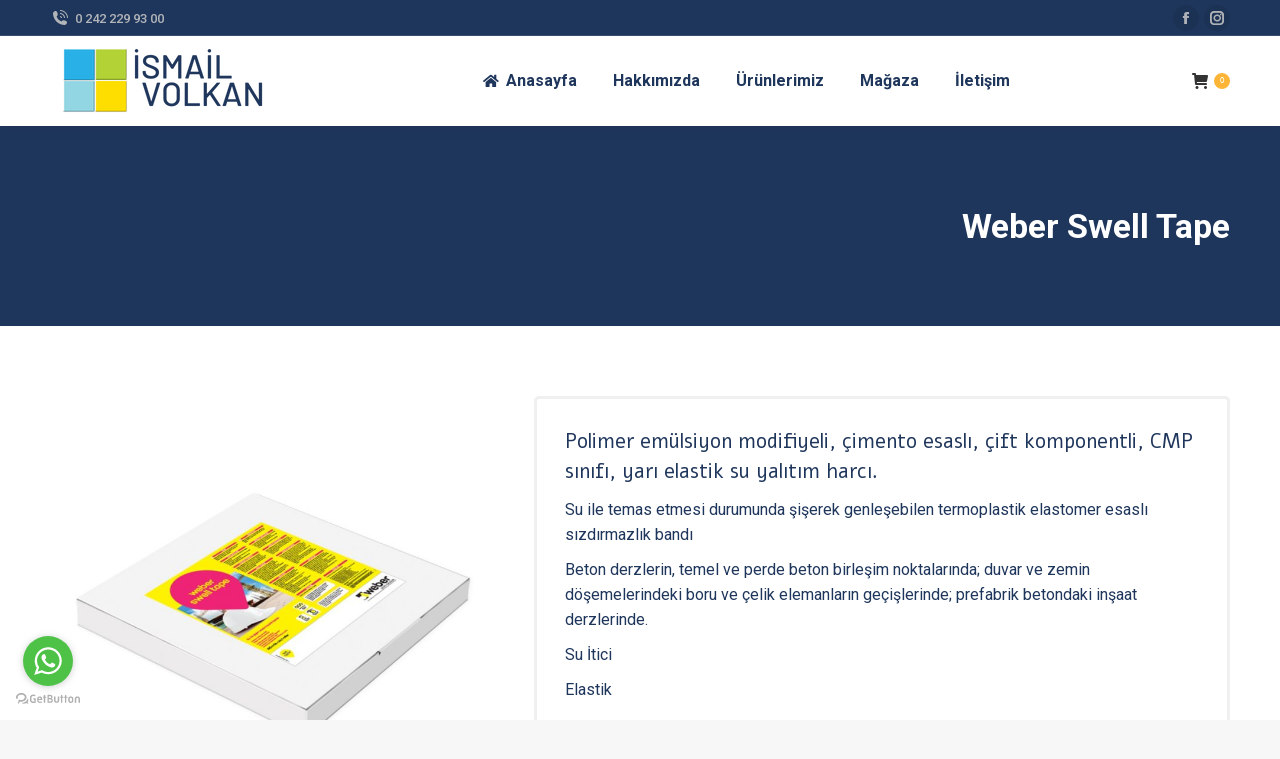

--- FILE ---
content_type: text/html; charset=UTF-8
request_url: https://ismailvolkan.com/project/weber-swell-tape/
body_size: 97297
content:
<!DOCTYPE html>
<!--[if !(IE 6) | !(IE 7) | !(IE 8)  ]><!-->
<html lang="tr" class="no-js">
<!--<![endif]-->
<head>
	<meta charset="UTF-8" />
		<meta name="viewport" content="width=device-width, initial-scale=1, maximum-scale=1, user-scalable=0">
		<meta name="theme-color" content="#fcb536"/>	<link rel="profile" href="https://gmpg.org/xfn/11" />
	        <script type="text/javascript">
            if (/Android|webOS|iPhone|iPad|iPod|BlackBerry|IEMobile|Opera Mini/i.test(navigator.userAgent)) {
                var originalAddEventListener = EventTarget.prototype.addEventListener,
                    oldWidth = window.innerWidth;

                EventTarget.prototype.addEventListener = function (eventName, eventHandler, useCapture) {
                    if (eventName === "resize") {
                        originalAddEventListener.call(this, eventName, function (event) {
                            if (oldWidth === window.innerWidth) {
                                return;
                            }
                            oldWidth = window.innerWidth;
                            if (eventHandler.handleEvent) {
                                eventHandler.handleEvent.call(this, event);
                            }
                            else {
                                eventHandler.call(this, event);
                            };
                        }, useCapture);
                    }
                    else {
                        originalAddEventListener.call(this, eventName, eventHandler, useCapture);
                    };
                };
            };
        </script>
		<meta name='robots' content='index, follow, max-image-preview:large, max-snippet:-1, max-video-preview:-1' />
	<style>img:is([sizes="auto" i], [sizes^="auto," i]) { contain-intrinsic-size: 3000px 1500px }</style>
	<script>window._wca = window._wca || [];</script>

	<!-- This site is optimized with the Yoast SEO plugin v19.8 - https://yoast.com/wordpress/plugins/seo/ -->
	<title>Weber Swell Tape - İsmail Volkan</title>
	<link rel="canonical" href="https://ismailvolkan.com/project/weber-swell-tape/" />
	<meta property="og:locale" content="tr_TR" />
	<meta property="og:type" content="article" />
	<meta property="og:title" content="Weber Swell Tape - İsmail Volkan" />
	<meta property="og:url" content="https://ismailvolkan.com/project/weber-swell-tape/" />
	<meta property="og:site_name" content="İsmail Volkan" />
	<meta property="article:modified_time" content="2022-10-18T10:00:35+00:00" />
	<meta property="og:image" content="https://ismailvolkan.com/wp-content/uploads/2022/08/weber_swell_tape_etiket_revY001_parma_-_3D_C1C167EE7F5F429A9635AAE8252D71F3.jpg" />
	<meta property="og:image:width" content="768" />
	<meta property="og:image:height" content="768" />
	<meta property="og:image:type" content="image/jpeg" />
	<meta name="twitter:card" content="summary_large_image" />
	<meta name="twitter:label1" content="Tahmini okuma süresi" />
	<meta name="twitter:data1" content="4 dakika" />
	<script type="application/ld+json" class="yoast-schema-graph">{"@context":"https://schema.org","@graph":[{"@type":"WebPage","@id":"https://ismailvolkan.com/project/weber-swell-tape/","url":"https://ismailvolkan.com/project/weber-swell-tape/","name":"Weber Swell Tape - İsmail Volkan","isPartOf":{"@id":"https://ismailvolkan.com/#website"},"primaryImageOfPage":{"@id":"https://ismailvolkan.com/project/weber-swell-tape/#primaryimage"},"image":{"@id":"https://ismailvolkan.com/project/weber-swell-tape/#primaryimage"},"thumbnailUrl":"https://ismailvolkan.com/wp-content/uploads/2022/08/weber_swell_tape_etiket_revY001_parma_-_3D_C1C167EE7F5F429A9635AAE8252D71F3.jpg","datePublished":"2022-08-31T13:02:12+00:00","dateModified":"2022-10-18T10:00:35+00:00","breadcrumb":{"@id":"https://ismailvolkan.com/project/weber-swell-tape/#breadcrumb"},"inLanguage":"tr","potentialAction":[{"@type":"ReadAction","target":["https://ismailvolkan.com/project/weber-swell-tape/"]}]},{"@type":"ImageObject","inLanguage":"tr","@id":"https://ismailvolkan.com/project/weber-swell-tape/#primaryimage","url":"https://ismailvolkan.com/wp-content/uploads/2022/08/weber_swell_tape_etiket_revY001_parma_-_3D_C1C167EE7F5F429A9635AAE8252D71F3.jpg","contentUrl":"https://ismailvolkan.com/wp-content/uploads/2022/08/weber_swell_tape_etiket_revY001_parma_-_3D_C1C167EE7F5F429A9635AAE8252D71F3.jpg","width":768,"height":768},{"@type":"BreadcrumbList","@id":"https://ismailvolkan.com/project/weber-swell-tape/#breadcrumb","itemListElement":[{"@type":"ListItem","position":1,"name":"Anasayfa","item":"https://ismailvolkan.com/"},{"@type":"ListItem","position":2,"name":"Portfolio","item":"https://ismailvolkan.com/project/"},{"@type":"ListItem","position":3,"name":"Weber Swell Tape"}]},{"@type":"WebSite","@id":"https://ismailvolkan.com/#website","url":"https://ismailvolkan.com/","name":"İsmail Volkan","description":"","potentialAction":[{"@type":"SearchAction","target":{"@type":"EntryPoint","urlTemplate":"https://ismailvolkan.com/?s={search_term_string}"},"query-input":"required name=search_term_string"}],"inLanguage":"tr"}]}</script>
	<!-- / Yoast SEO plugin. -->


<link rel='dns-prefetch' href='//stats.wp.com' />
<link rel='dns-prefetch' href='//fonts.googleapis.com' />
<link rel="alternate" type="application/rss+xml" title="İsmail Volkan &raquo; akışı" href="https://ismailvolkan.com/feed/" />
<script type="text/javascript">
/* <![CDATA[ */
window._wpemojiSettings = {"baseUrl":"https:\/\/s.w.org\/images\/core\/emoji\/16.0.1\/72x72\/","ext":".png","svgUrl":"https:\/\/s.w.org\/images\/core\/emoji\/16.0.1\/svg\/","svgExt":".svg","source":{"concatemoji":"https:\/\/ismailvolkan.com\/wp-includes\/js\/wp-emoji-release.min.js?ver=6.8.3"}};
/*! This file is auto-generated */
!function(s,n){var o,i,e;function c(e){try{var t={supportTests:e,timestamp:(new Date).valueOf()};sessionStorage.setItem(o,JSON.stringify(t))}catch(e){}}function p(e,t,n){e.clearRect(0,0,e.canvas.width,e.canvas.height),e.fillText(t,0,0);var t=new Uint32Array(e.getImageData(0,0,e.canvas.width,e.canvas.height).data),a=(e.clearRect(0,0,e.canvas.width,e.canvas.height),e.fillText(n,0,0),new Uint32Array(e.getImageData(0,0,e.canvas.width,e.canvas.height).data));return t.every(function(e,t){return e===a[t]})}function u(e,t){e.clearRect(0,0,e.canvas.width,e.canvas.height),e.fillText(t,0,0);for(var n=e.getImageData(16,16,1,1),a=0;a<n.data.length;a++)if(0!==n.data[a])return!1;return!0}function f(e,t,n,a){switch(t){case"flag":return n(e,"\ud83c\udff3\ufe0f\u200d\u26a7\ufe0f","\ud83c\udff3\ufe0f\u200b\u26a7\ufe0f")?!1:!n(e,"\ud83c\udde8\ud83c\uddf6","\ud83c\udde8\u200b\ud83c\uddf6")&&!n(e,"\ud83c\udff4\udb40\udc67\udb40\udc62\udb40\udc65\udb40\udc6e\udb40\udc67\udb40\udc7f","\ud83c\udff4\u200b\udb40\udc67\u200b\udb40\udc62\u200b\udb40\udc65\u200b\udb40\udc6e\u200b\udb40\udc67\u200b\udb40\udc7f");case"emoji":return!a(e,"\ud83e\udedf")}return!1}function g(e,t,n,a){var r="undefined"!=typeof WorkerGlobalScope&&self instanceof WorkerGlobalScope?new OffscreenCanvas(300,150):s.createElement("canvas"),o=r.getContext("2d",{willReadFrequently:!0}),i=(o.textBaseline="top",o.font="600 32px Arial",{});return e.forEach(function(e){i[e]=t(o,e,n,a)}),i}function t(e){var t=s.createElement("script");t.src=e,t.defer=!0,s.head.appendChild(t)}"undefined"!=typeof Promise&&(o="wpEmojiSettingsSupports",i=["flag","emoji"],n.supports={everything:!0,everythingExceptFlag:!0},e=new Promise(function(e){s.addEventListener("DOMContentLoaded",e,{once:!0})}),new Promise(function(t){var n=function(){try{var e=JSON.parse(sessionStorage.getItem(o));if("object"==typeof e&&"number"==typeof e.timestamp&&(new Date).valueOf()<e.timestamp+604800&&"object"==typeof e.supportTests)return e.supportTests}catch(e){}return null}();if(!n){if("undefined"!=typeof Worker&&"undefined"!=typeof OffscreenCanvas&&"undefined"!=typeof URL&&URL.createObjectURL&&"undefined"!=typeof Blob)try{var e="postMessage("+g.toString()+"("+[JSON.stringify(i),f.toString(),p.toString(),u.toString()].join(",")+"));",a=new Blob([e],{type:"text/javascript"}),r=new Worker(URL.createObjectURL(a),{name:"wpTestEmojiSupports"});return void(r.onmessage=function(e){c(n=e.data),r.terminate(),t(n)})}catch(e){}c(n=g(i,f,p,u))}t(n)}).then(function(e){for(var t in e)n.supports[t]=e[t],n.supports.everything=n.supports.everything&&n.supports[t],"flag"!==t&&(n.supports.everythingExceptFlag=n.supports.everythingExceptFlag&&n.supports[t]);n.supports.everythingExceptFlag=n.supports.everythingExceptFlag&&!n.supports.flag,n.DOMReady=!1,n.readyCallback=function(){n.DOMReady=!0}}).then(function(){return e}).then(function(){var e;n.supports.everything||(n.readyCallback(),(e=n.source||{}).concatemoji?t(e.concatemoji):e.wpemoji&&e.twemoji&&(t(e.twemoji),t(e.wpemoji)))}))}((window,document),window._wpemojiSettings);
/* ]]> */
</script>
<style id='wp-emoji-styles-inline-css' type='text/css'>

	img.wp-smiley, img.emoji {
		display: inline !important;
		border: none !important;
		box-shadow: none !important;
		height: 1em !important;
		width: 1em !important;
		margin: 0 0.07em !important;
		vertical-align: -0.1em !important;
		background: none !important;
		padding: 0 !important;
	}
</style>
<link rel='stylesheet' id='wp-block-library-css' href='https://ismailvolkan.com/wp-includes/css/dist/block-library/style.min.css?ver=6.8.3' type='text/css' media='all' />
<style id='wp-block-library-inline-css' type='text/css'>
.has-text-align-justify{text-align:justify;}
</style>
<style id='wp-block-library-theme-inline-css' type='text/css'>
.wp-block-audio :where(figcaption){color:#555;font-size:13px;text-align:center}.is-dark-theme .wp-block-audio :where(figcaption){color:#ffffffa6}.wp-block-audio{margin:0 0 1em}.wp-block-code{border:1px solid #ccc;border-radius:4px;font-family:Menlo,Consolas,monaco,monospace;padding:.8em 1em}.wp-block-embed :where(figcaption){color:#555;font-size:13px;text-align:center}.is-dark-theme .wp-block-embed :where(figcaption){color:#ffffffa6}.wp-block-embed{margin:0 0 1em}.blocks-gallery-caption{color:#555;font-size:13px;text-align:center}.is-dark-theme .blocks-gallery-caption{color:#ffffffa6}:root :where(.wp-block-image figcaption){color:#555;font-size:13px;text-align:center}.is-dark-theme :root :where(.wp-block-image figcaption){color:#ffffffa6}.wp-block-image{margin:0 0 1em}.wp-block-pullquote{border-bottom:4px solid;border-top:4px solid;color:currentColor;margin-bottom:1.75em}.wp-block-pullquote cite,.wp-block-pullquote footer,.wp-block-pullquote__citation{color:currentColor;font-size:.8125em;font-style:normal;text-transform:uppercase}.wp-block-quote{border-left:.25em solid;margin:0 0 1.75em;padding-left:1em}.wp-block-quote cite,.wp-block-quote footer{color:currentColor;font-size:.8125em;font-style:normal;position:relative}.wp-block-quote:where(.has-text-align-right){border-left:none;border-right:.25em solid;padding-left:0;padding-right:1em}.wp-block-quote:where(.has-text-align-center){border:none;padding-left:0}.wp-block-quote.is-large,.wp-block-quote.is-style-large,.wp-block-quote:where(.is-style-plain){border:none}.wp-block-search .wp-block-search__label{font-weight:700}.wp-block-search__button{border:1px solid #ccc;padding:.375em .625em}:where(.wp-block-group.has-background){padding:1.25em 2.375em}.wp-block-separator.has-css-opacity{opacity:.4}.wp-block-separator{border:none;border-bottom:2px solid;margin-left:auto;margin-right:auto}.wp-block-separator.has-alpha-channel-opacity{opacity:1}.wp-block-separator:not(.is-style-wide):not(.is-style-dots){width:100px}.wp-block-separator.has-background:not(.is-style-dots){border-bottom:none;height:1px}.wp-block-separator.has-background:not(.is-style-wide):not(.is-style-dots){height:2px}.wp-block-table{margin:0 0 1em}.wp-block-table td,.wp-block-table th{word-break:normal}.wp-block-table :where(figcaption){color:#555;font-size:13px;text-align:center}.is-dark-theme .wp-block-table :where(figcaption){color:#ffffffa6}.wp-block-video :where(figcaption){color:#555;font-size:13px;text-align:center}.is-dark-theme .wp-block-video :where(figcaption){color:#ffffffa6}.wp-block-video{margin:0 0 1em}:root :where(.wp-block-template-part.has-background){margin-bottom:0;margin-top:0;padding:1.25em 2.375em}
</style>
<style id='classic-theme-styles-inline-css' type='text/css'>
/*! This file is auto-generated */
.wp-block-button__link{color:#fff;background-color:#32373c;border-radius:9999px;box-shadow:none;text-decoration:none;padding:calc(.667em + 2px) calc(1.333em + 2px);font-size:1.125em}.wp-block-file__button{background:#32373c;color:#fff;text-decoration:none}
</style>
<link rel='stylesheet' id='mediaelement-css' href='https://ismailvolkan.com/wp-includes/js/mediaelement/mediaelementplayer-legacy.min.css?ver=4.2.17' type='text/css' media='all' />
<link rel='stylesheet' id='wp-mediaelement-css' href='https://ismailvolkan.com/wp-includes/js/mediaelement/wp-mediaelement.min.css?ver=6.8.3' type='text/css' media='all' />
<link rel='stylesheet' id='wc-blocks-vendors-style-css' href='https://ismailvolkan.com/wp-content/plugins/woocommerce/packages/woocommerce-blocks/build/wc-blocks-vendors-style.css?ver=8.7.5' type='text/css' media='all' />
<link rel='stylesheet' id='wc-blocks-style-css' href='https://ismailvolkan.com/wp-content/plugins/woocommerce/packages/woocommerce-blocks/build/wc-blocks-style.css?ver=8.7.5' type='text/css' media='all' />
<style id='global-styles-inline-css' type='text/css'>
:root{--wp--preset--aspect-ratio--square: 1;--wp--preset--aspect-ratio--4-3: 4/3;--wp--preset--aspect-ratio--3-4: 3/4;--wp--preset--aspect-ratio--3-2: 3/2;--wp--preset--aspect-ratio--2-3: 2/3;--wp--preset--aspect-ratio--16-9: 16/9;--wp--preset--aspect-ratio--9-16: 9/16;--wp--preset--color--black: #000000;--wp--preset--color--cyan-bluish-gray: #abb8c3;--wp--preset--color--white: #FFF;--wp--preset--color--pale-pink: #f78da7;--wp--preset--color--vivid-red: #cf2e2e;--wp--preset--color--luminous-vivid-orange: #ff6900;--wp--preset--color--luminous-vivid-amber: #fcb900;--wp--preset--color--light-green-cyan: #7bdcb5;--wp--preset--color--vivid-green-cyan: #00d084;--wp--preset--color--pale-cyan-blue: #8ed1fc;--wp--preset--color--vivid-cyan-blue: #0693e3;--wp--preset--color--vivid-purple: #9b51e0;--wp--preset--color--accent: #fcb536;--wp--preset--color--dark-gray: #111;--wp--preset--color--light-gray: #767676;--wp--preset--gradient--vivid-cyan-blue-to-vivid-purple: linear-gradient(135deg,rgba(6,147,227,1) 0%,rgb(155,81,224) 100%);--wp--preset--gradient--light-green-cyan-to-vivid-green-cyan: linear-gradient(135deg,rgb(122,220,180) 0%,rgb(0,208,130) 100%);--wp--preset--gradient--luminous-vivid-amber-to-luminous-vivid-orange: linear-gradient(135deg,rgba(252,185,0,1) 0%,rgba(255,105,0,1) 100%);--wp--preset--gradient--luminous-vivid-orange-to-vivid-red: linear-gradient(135deg,rgba(255,105,0,1) 0%,rgb(207,46,46) 100%);--wp--preset--gradient--very-light-gray-to-cyan-bluish-gray: linear-gradient(135deg,rgb(238,238,238) 0%,rgb(169,184,195) 100%);--wp--preset--gradient--cool-to-warm-spectrum: linear-gradient(135deg,rgb(74,234,220) 0%,rgb(151,120,209) 20%,rgb(207,42,186) 40%,rgb(238,44,130) 60%,rgb(251,105,98) 80%,rgb(254,248,76) 100%);--wp--preset--gradient--blush-light-purple: linear-gradient(135deg,rgb(255,206,236) 0%,rgb(152,150,240) 100%);--wp--preset--gradient--blush-bordeaux: linear-gradient(135deg,rgb(254,205,165) 0%,rgb(254,45,45) 50%,rgb(107,0,62) 100%);--wp--preset--gradient--luminous-dusk: linear-gradient(135deg,rgb(255,203,112) 0%,rgb(199,81,192) 50%,rgb(65,88,208) 100%);--wp--preset--gradient--pale-ocean: linear-gradient(135deg,rgb(255,245,203) 0%,rgb(182,227,212) 50%,rgb(51,167,181) 100%);--wp--preset--gradient--electric-grass: linear-gradient(135deg,rgb(202,248,128) 0%,rgb(113,206,126) 100%);--wp--preset--gradient--midnight: linear-gradient(135deg,rgb(2,3,129) 0%,rgb(40,116,252) 100%);--wp--preset--font-size--small: 13px;--wp--preset--font-size--medium: 20px;--wp--preset--font-size--large: 36px;--wp--preset--font-size--x-large: 42px;--wp--preset--spacing--20: 0.44rem;--wp--preset--spacing--30: 0.67rem;--wp--preset--spacing--40: 1rem;--wp--preset--spacing--50: 1.5rem;--wp--preset--spacing--60: 2.25rem;--wp--preset--spacing--70: 3.38rem;--wp--preset--spacing--80: 5.06rem;--wp--preset--shadow--natural: 6px 6px 9px rgba(0, 0, 0, 0.2);--wp--preset--shadow--deep: 12px 12px 50px rgba(0, 0, 0, 0.4);--wp--preset--shadow--sharp: 6px 6px 0px rgba(0, 0, 0, 0.2);--wp--preset--shadow--outlined: 6px 6px 0px -3px rgba(255, 255, 255, 1), 6px 6px rgba(0, 0, 0, 1);--wp--preset--shadow--crisp: 6px 6px 0px rgba(0, 0, 0, 1);}:where(.is-layout-flex){gap: 0.5em;}:where(.is-layout-grid){gap: 0.5em;}body .is-layout-flex{display: flex;}.is-layout-flex{flex-wrap: wrap;align-items: center;}.is-layout-flex > :is(*, div){margin: 0;}body .is-layout-grid{display: grid;}.is-layout-grid > :is(*, div){margin: 0;}:where(.wp-block-columns.is-layout-flex){gap: 2em;}:where(.wp-block-columns.is-layout-grid){gap: 2em;}:where(.wp-block-post-template.is-layout-flex){gap: 1.25em;}:where(.wp-block-post-template.is-layout-grid){gap: 1.25em;}.has-black-color{color: var(--wp--preset--color--black) !important;}.has-cyan-bluish-gray-color{color: var(--wp--preset--color--cyan-bluish-gray) !important;}.has-white-color{color: var(--wp--preset--color--white) !important;}.has-pale-pink-color{color: var(--wp--preset--color--pale-pink) !important;}.has-vivid-red-color{color: var(--wp--preset--color--vivid-red) !important;}.has-luminous-vivid-orange-color{color: var(--wp--preset--color--luminous-vivid-orange) !important;}.has-luminous-vivid-amber-color{color: var(--wp--preset--color--luminous-vivid-amber) !important;}.has-light-green-cyan-color{color: var(--wp--preset--color--light-green-cyan) !important;}.has-vivid-green-cyan-color{color: var(--wp--preset--color--vivid-green-cyan) !important;}.has-pale-cyan-blue-color{color: var(--wp--preset--color--pale-cyan-blue) !important;}.has-vivid-cyan-blue-color{color: var(--wp--preset--color--vivid-cyan-blue) !important;}.has-vivid-purple-color{color: var(--wp--preset--color--vivid-purple) !important;}.has-black-background-color{background-color: var(--wp--preset--color--black) !important;}.has-cyan-bluish-gray-background-color{background-color: var(--wp--preset--color--cyan-bluish-gray) !important;}.has-white-background-color{background-color: var(--wp--preset--color--white) !important;}.has-pale-pink-background-color{background-color: var(--wp--preset--color--pale-pink) !important;}.has-vivid-red-background-color{background-color: var(--wp--preset--color--vivid-red) !important;}.has-luminous-vivid-orange-background-color{background-color: var(--wp--preset--color--luminous-vivid-orange) !important;}.has-luminous-vivid-amber-background-color{background-color: var(--wp--preset--color--luminous-vivid-amber) !important;}.has-light-green-cyan-background-color{background-color: var(--wp--preset--color--light-green-cyan) !important;}.has-vivid-green-cyan-background-color{background-color: var(--wp--preset--color--vivid-green-cyan) !important;}.has-pale-cyan-blue-background-color{background-color: var(--wp--preset--color--pale-cyan-blue) !important;}.has-vivid-cyan-blue-background-color{background-color: var(--wp--preset--color--vivid-cyan-blue) !important;}.has-vivid-purple-background-color{background-color: var(--wp--preset--color--vivid-purple) !important;}.has-black-border-color{border-color: var(--wp--preset--color--black) !important;}.has-cyan-bluish-gray-border-color{border-color: var(--wp--preset--color--cyan-bluish-gray) !important;}.has-white-border-color{border-color: var(--wp--preset--color--white) !important;}.has-pale-pink-border-color{border-color: var(--wp--preset--color--pale-pink) !important;}.has-vivid-red-border-color{border-color: var(--wp--preset--color--vivid-red) !important;}.has-luminous-vivid-orange-border-color{border-color: var(--wp--preset--color--luminous-vivid-orange) !important;}.has-luminous-vivid-amber-border-color{border-color: var(--wp--preset--color--luminous-vivid-amber) !important;}.has-light-green-cyan-border-color{border-color: var(--wp--preset--color--light-green-cyan) !important;}.has-vivid-green-cyan-border-color{border-color: var(--wp--preset--color--vivid-green-cyan) !important;}.has-pale-cyan-blue-border-color{border-color: var(--wp--preset--color--pale-cyan-blue) !important;}.has-vivid-cyan-blue-border-color{border-color: var(--wp--preset--color--vivid-cyan-blue) !important;}.has-vivid-purple-border-color{border-color: var(--wp--preset--color--vivid-purple) !important;}.has-vivid-cyan-blue-to-vivid-purple-gradient-background{background: var(--wp--preset--gradient--vivid-cyan-blue-to-vivid-purple) !important;}.has-light-green-cyan-to-vivid-green-cyan-gradient-background{background: var(--wp--preset--gradient--light-green-cyan-to-vivid-green-cyan) !important;}.has-luminous-vivid-amber-to-luminous-vivid-orange-gradient-background{background: var(--wp--preset--gradient--luminous-vivid-amber-to-luminous-vivid-orange) !important;}.has-luminous-vivid-orange-to-vivid-red-gradient-background{background: var(--wp--preset--gradient--luminous-vivid-orange-to-vivid-red) !important;}.has-very-light-gray-to-cyan-bluish-gray-gradient-background{background: var(--wp--preset--gradient--very-light-gray-to-cyan-bluish-gray) !important;}.has-cool-to-warm-spectrum-gradient-background{background: var(--wp--preset--gradient--cool-to-warm-spectrum) !important;}.has-blush-light-purple-gradient-background{background: var(--wp--preset--gradient--blush-light-purple) !important;}.has-blush-bordeaux-gradient-background{background: var(--wp--preset--gradient--blush-bordeaux) !important;}.has-luminous-dusk-gradient-background{background: var(--wp--preset--gradient--luminous-dusk) !important;}.has-pale-ocean-gradient-background{background: var(--wp--preset--gradient--pale-ocean) !important;}.has-electric-grass-gradient-background{background: var(--wp--preset--gradient--electric-grass) !important;}.has-midnight-gradient-background{background: var(--wp--preset--gradient--midnight) !important;}.has-small-font-size{font-size: var(--wp--preset--font-size--small) !important;}.has-medium-font-size{font-size: var(--wp--preset--font-size--medium) !important;}.has-large-font-size{font-size: var(--wp--preset--font-size--large) !important;}.has-x-large-font-size{font-size: var(--wp--preset--font-size--x-large) !important;}
:where(.wp-block-post-template.is-layout-flex){gap: 1.25em;}:where(.wp-block-post-template.is-layout-grid){gap: 1.25em;}
:where(.wp-block-columns.is-layout-flex){gap: 2em;}:where(.wp-block-columns.is-layout-grid){gap: 2em;}
:root :where(.wp-block-pullquote){font-size: 1.5em;line-height: 1.6;}
</style>
<link rel='stylesheet' id='contact-form-7-css' href='https://ismailvolkan.com/wp-content/plugins/contact-form-7/includes/css/styles.css?ver=5.6.3' type='text/css' media='all' />
<style id='woocommerce-inline-inline-css' type='text/css'>
.woocommerce form .form-row .required { visibility: visible; }
</style>
<link rel='stylesheet' id='the7-icomoon-icomoonfree-16x16-css' href='https://ismailvolkan.com/wp-content/uploads/smile_fonts/icomoon-icomoonfree-16x16/icomoon-icomoonfree-16x16.css?ver=6.8.3' type='text/css' media='all' />
<link rel='stylesheet' id='the7-icomoon-numbers-32x32-css' href='https://ismailvolkan.com/wp-content/uploads/smile_fonts/icomoon-numbers-32x32/icomoon-numbers-32x32.css?ver=6.8.3' type='text/css' media='all' />
<link rel='stylesheet' id='js_composer_front-css' href='https://ismailvolkan.com/wp-content/plugins/js_composer/assets/css/js_composer.min.css?ver=6.9.0' type='text/css' media='all' />
<link rel='stylesheet' id='dt-web-fonts-css' href='https://fonts.googleapis.com/css?family=Roboto:400,500,600,700%7COpen+Sans:400,600,700%7COpen+Sans+Condensed:400,600,700' type='text/css' media='all' />
<link rel='stylesheet' id='dt-main-css' href='https://ismailvolkan.com/wp-content/themes/dt-the7/css/main.min.css?ver=10.10.0' type='text/css' media='all' />
<style id='dt-main-inline-css' type='text/css'>
body #load {
  display: block;
  height: 100%;
  overflow: hidden;
  position: fixed;
  width: 100%;
  z-index: 9901;
  opacity: 1;
  visibility: visible;
  transition: all .35s ease-out;
}
.load-wrap {
  width: 100%;
  height: 100%;
  background-position: center center;
  background-repeat: no-repeat;
  text-align: center;
  display: -ms-flexbox;
  display: -ms-flex;
  display: flex;
  -ms-align-items: center;
  -ms-flex-align: center;
  align-items: center;
  -ms-flex-flow: column wrap;
  flex-flow: column wrap;
  -ms-flex-pack: center;
  -ms-justify-content: center;
  justify-content: center;
}
.load-wrap > svg {
  position: absolute;
  top: 50%;
  left: 50%;
  transform: translate(-50%,-50%);
}
#load {
  background: var(--the7-elementor-beautiful-loading-bg,#ffffff);
  --the7-beautiful-spinner-color2: var(--the7-beautiful-spinner-color,rgba(51,51,51,0.25));
}

</style>
<link rel='stylesheet' id='the7-font-css' href='https://ismailvolkan.com/wp-content/themes/dt-the7/fonts/icomoon-the7-font/icomoon-the7-font.min.css?ver=10.10.0' type='text/css' media='all' />
<link rel='stylesheet' id='the7-awesome-fonts-css' href='https://ismailvolkan.com/wp-content/themes/dt-the7/fonts/FontAwesome/css/all.min.css?ver=10.10.0' type='text/css' media='all' />
<link rel='stylesheet' id='the7-custom-scrollbar-css' href='https://ismailvolkan.com/wp-content/themes/dt-the7/lib/custom-scrollbar/custom-scrollbar.min.css?ver=10.10.0' type='text/css' media='all' />
<link rel='stylesheet' id='the7-wpbakery-css' href='https://ismailvolkan.com/wp-content/themes/dt-the7/css/wpbakery.min.css?ver=10.10.0' type='text/css' media='all' />
<link rel='stylesheet' id='the7-core-css' href='https://ismailvolkan.com/wp-content/plugins/dt-the7-core/assets/css/post-type.min.css?ver=2.6.0' type='text/css' media='all' />
<link rel='stylesheet' id='the7-css-vars-css' href='https://ismailvolkan.com/wp-content/uploads/the7-css/css-vars.css?ver=37e0161fe80b' type='text/css' media='all' />
<link rel='stylesheet' id='dt-custom-css' href='https://ismailvolkan.com/wp-content/uploads/the7-css/custom.css?ver=37e0161fe80b' type='text/css' media='all' />
<link rel='stylesheet' id='wc-dt-custom-css' href='https://ismailvolkan.com/wp-content/uploads/the7-css/compatibility/wc-dt-custom.css?ver=37e0161fe80b' type='text/css' media='all' />
<link rel='stylesheet' id='dt-media-css' href='https://ismailvolkan.com/wp-content/uploads/the7-css/media.css?ver=37e0161fe80b' type='text/css' media='all' />
<link rel='stylesheet' id='the7-mega-menu-css' href='https://ismailvolkan.com/wp-content/uploads/the7-css/mega-menu.css?ver=37e0161fe80b' type='text/css' media='all' />
<link rel='stylesheet' id='the7-elements-albums-portfolio-css' href='https://ismailvolkan.com/wp-content/uploads/the7-css/the7-elements-albums-portfolio.css?ver=37e0161fe80b' type='text/css' media='all' />
<link rel='stylesheet' id='the7-elements-css' href='https://ismailvolkan.com/wp-content/uploads/the7-css/post-type-dynamic.css?ver=37e0161fe80b' type='text/css' media='all' />
<link rel='stylesheet' id='style-css' href='https://ismailvolkan.com/wp-content/themes/dt-the7/style.css?ver=10.10.0' type='text/css' media='all' />
<link rel='stylesheet' id='ultimate-vc-addons-style-css' href='https://ismailvolkan.com/wp-content/plugins/Ultimate_VC_Addons/assets/min-css/style.min.css?ver=3.19.11' type='text/css' media='all' />
<link rel='stylesheet' id='ultimate-vc-addons-headings-style-css' href='https://ismailvolkan.com/wp-content/plugins/Ultimate_VC_Addons/assets/min-css/headings.min.css?ver=3.19.11' type='text/css' media='all' />
<link rel='stylesheet' id='ultimate-vc-addons-animate-css' href='https://ismailvolkan.com/wp-content/plugins/Ultimate_VC_Addons/assets/min-css/animate.min.css?ver=3.19.11' type='text/css' media='all' />
<link rel='stylesheet' id='ultimate-vc-addons-info-circle-css' href='https://ismailvolkan.com/wp-content/plugins/Ultimate_VC_Addons/assets/min-css/info-circle.min.css?ver=3.19.11' type='text/css' media='all' />
<link rel='stylesheet' id='jetpack_css-css' href='https://ismailvolkan.com/wp-content/plugins/jetpack/css/jetpack.css?ver=11.4.2' type='text/css' media='all' />
<script type="text/javascript" src="https://ismailvolkan.com/wp-includes/js/jquery/jquery.min.js?ver=3.7.1" id="jquery-core-js"></script>
<script type="text/javascript" src="https://ismailvolkan.com/wp-includes/js/jquery/jquery-migrate.min.js?ver=3.4.1" id="jquery-migrate-js"></script>
<script type="text/javascript" src="https://ismailvolkan.com/wp-content/plugins/woocommerce/assets/js/jquery-blockui/jquery.blockUI.min.js?ver=2.7.0-wc.7.1.0" id="jquery-blockui-js"></script>
<script type="text/javascript" id="wc-add-to-cart-js-extra">
/* <![CDATA[ */
var wc_add_to_cart_params = {"ajax_url":"\/wp-admin\/admin-ajax.php","wc_ajax_url":"\/?wc-ajax=%%endpoint%%","i18n_view_cart":"View cart","cart_url":"https:\/\/ismailvolkan.com\/sepet\/","is_cart":"","cart_redirect_after_add":"no"};
/* ]]> */
</script>
<script type="text/javascript" src="https://ismailvolkan.com/wp-content/plugins/woocommerce/assets/js/frontend/add-to-cart.min.js?ver=7.1.0" id="wc-add-to-cart-js"></script>
<script type="text/javascript" src="https://ismailvolkan.com/wp-content/plugins/js_composer/assets/js/vendors/woocommerce-add-to-cart.js?ver=6.9.0" id="vc_woocommerce-add-to-cart-js-js"></script>
<script defer type="text/javascript" src="https://stats.wp.com/s-202547.js" id="woocommerce-analytics-js"></script>
<script type="text/javascript" id="dt-above-fold-js-extra">
/* <![CDATA[ */
var dtLocal = {"themeUrl":"https:\/\/ismailvolkan.com\/wp-content\/themes\/dt-the7","passText":"To view this protected post, enter the password below:","moreButtonText":{"loading":"Loading...","loadMore":"Load more"},"postID":"3227","ajaxurl":"https:\/\/ismailvolkan.com\/wp-admin\/admin-ajax.php","REST":{"baseUrl":"https:\/\/ismailvolkan.com\/wp-json\/the7\/v1","endpoints":{"sendMail":"\/send-mail"}},"contactMessages":{"required":"One or more fields have an error. Please check and try again.","terms":"Please accept the privacy policy.","fillTheCaptchaError":"Please, fill the captcha."},"captchaSiteKey":"","ajaxNonce":"b185cdaed7","pageData":"","themeSettings":{"smoothScroll":"off","lazyLoading":false,"accentColor":{"mode":"solid","color":"#fcb536"},"desktopHeader":{"height":90},"ToggleCaptionEnabled":"disabled","ToggleCaption":"Navigation","floatingHeader":{"showAfter":94,"showMenu":true,"height":60,"logo":{"showLogo":true,"html":"<img class=\" preload-me\" src=\"https:\/\/ismailvolkan.com\/wp-content\/uploads\/2022\/08\/150.png\" srcset=\"https:\/\/ismailvolkan.com\/wp-content\/uploads\/2022\/08\/150.png 150w, https:\/\/ismailvolkan.com\/wp-content\/uploads\/2022\/08\/logo-1.png 500w\" width=\"150\" height=\"42\"   sizes=\"150px\" alt=\"\u0130smail Volkan\" \/>","url":"https:\/\/ismailvolkan.com\/"}},"topLine":{"floatingTopLine":{"logo":{"showLogo":false,"html":""}}},"mobileHeader":{"firstSwitchPoint":992,"secondSwitchPoint":778,"firstSwitchPointHeight":60,"secondSwitchPointHeight":60,"mobileToggleCaptionEnabled":"disabled","mobileToggleCaption":"Menu"},"stickyMobileHeaderFirstSwitch":{"logo":{"html":"<img class=\" preload-me\" src=\"https:\/\/ismailvolkan.com\/wp-content\/uploads\/2022\/08\/150.png\" srcset=\"https:\/\/ismailvolkan.com\/wp-content\/uploads\/2022\/08\/150.png 150w, https:\/\/ismailvolkan.com\/wp-content\/uploads\/2022\/08\/logo-1.png 500w\" width=\"150\" height=\"42\"   sizes=\"150px\" alt=\"\u0130smail Volkan\" \/>"}},"stickyMobileHeaderSecondSwitch":{"logo":{"html":"<img class=\" preload-me\" src=\"https:\/\/ismailvolkan.com\/wp-content\/uploads\/2022\/08\/150.png\" srcset=\"https:\/\/ismailvolkan.com\/wp-content\/uploads\/2022\/08\/150.png 150w, https:\/\/ismailvolkan.com\/wp-content\/uploads\/2022\/08\/logo-1.png 500w\" width=\"150\" height=\"42\"   sizes=\"150px\" alt=\"\u0130smail Volkan\" \/>"}},"content":{"textColor":"#1f365c","headerColor":"#1f365c"},"sidebar":{"switchPoint":992},"boxedWidth":"1280px","stripes":{"stripe1":{"textColor":"#787d85","headerColor":"#3b3f4a"},"stripe2":{"textColor":"#8b9199","headerColor":"#ffffff"},"stripe3":{"textColor":"#ffffff","headerColor":"#ffffff"}}},"VCMobileScreenWidth":"778","wcCartFragmentHash":"3a44d78c19ce68d0d3cad2567caf000d"};
var dtShare = {"shareButtonText":{"facebook":"Share on Facebook","twitter":"Tweet","pinterest":"Pin it","linkedin":"Share on Linkedin","whatsapp":"Share on Whatsapp"},"overlayOpacity":"85"};
/* ]]> */
</script>
<script type="text/javascript" src="https://ismailvolkan.com/wp-content/themes/dt-the7/js/above-the-fold.min.js?ver=10.10.0" id="dt-above-fold-js"></script>
<script type="text/javascript" src="https://ismailvolkan.com/wp-content/themes/dt-the7/js/compatibility/woocommerce/woocommerce.min.js?ver=10.10.0" id="dt-woocommerce-js"></script>
<script type="text/javascript" src="https://ismailvolkan.com/wp-content/plugins/Ultimate_VC_Addons/assets/min-js/ultimate-params.min.js?ver=3.19.11" id="ultimate-vc-addons-params-js"></script>
<script type="text/javascript" src="https://ismailvolkan.com/wp-content/plugins/Ultimate_VC_Addons/assets/min-js/headings.min.js?ver=3.19.11" id="ultimate-vc-addons-headings-script-js"></script>
<script type="text/javascript" src="https://ismailvolkan.com/wp-content/plugins/Ultimate_VC_Addons/assets/min-js/jquery-appear.min.js?ver=3.19.11" id="ultimate-vc-addons-appear-js"></script>
<script type="text/javascript" src="https://ismailvolkan.com/wp-content/plugins/Ultimate_VC_Addons/assets/min-js/info-circle.min.js?ver=3.19.11" id="ultimate-vc-addons-info-circle-js"></script>
<link rel="https://api.w.org/" href="https://ismailvolkan.com/wp-json/" /><link rel="alternate" title="JSON" type="application/json" href="https://ismailvolkan.com/wp-json/wp/v2/dt_portfolio/3227" /><link rel="EditURI" type="application/rsd+xml" title="RSD" href="https://ismailvolkan.com/xmlrpc.php?rsd" />
<meta name="generator" content="WordPress 6.8.3" />
<meta name="generator" content="WooCommerce 7.1.0" />
<link rel='shortlink' href='https://ismailvolkan.com/?p=3227' />
<link rel="alternate" title="oEmbed (JSON)" type="application/json+oembed" href="https://ismailvolkan.com/wp-json/oembed/1.0/embed?url=https%3A%2F%2Fismailvolkan.com%2Fproject%2Fweber-swell-tape%2F" />
<link rel="alternate" title="oEmbed (XML)" type="text/xml+oembed" href="https://ismailvolkan.com/wp-json/oembed/1.0/embed?url=https%3A%2F%2Fismailvolkan.com%2Fproject%2Fweber-swell-tape%2F&#038;format=xml" />
<style>img#wpstats{display:none}</style>
		<noscript><style>.woocommerce-product-gallery{ opacity: 1 !important; }</style></noscript>
	<meta name="generator" content="Powered by WPBakery Page Builder - drag and drop page builder for WordPress."/>
<meta name="generator" content="Powered by Slider Revolution 6.5.19 - responsive, Mobile-Friendly Slider Plugin for WordPress with comfortable drag and drop interface." />
<script type="text/javascript" id="the7-loader-script">
document.addEventListener("DOMContentLoaded", function(event) {
	var load = document.getElementById("load");
	if(!load.classList.contains('loader-removed')){
		var removeLoading = setTimeout(function() {
			load.className += " loader-removed";
		}, 300);
	}
});
</script>
		<link rel="icon" href="https://ismailvolkan.com/wp-content/uploads/2022/11/favicon-16x16-1.png" type="image/png" sizes="16x16"/><link rel="icon" href="https://ismailvolkan.com/wp-content/uploads/2022/11/favicon-32x32-1.png" type="image/png" sizes="32x32"/><script>function setREVStartSize(e){
			//window.requestAnimationFrame(function() {
				window.RSIW = window.RSIW===undefined ? window.innerWidth : window.RSIW;
				window.RSIH = window.RSIH===undefined ? window.innerHeight : window.RSIH;
				try {
					var pw = document.getElementById(e.c).parentNode.offsetWidth,
						newh;
					pw = pw===0 || isNaN(pw) ? window.RSIW : pw;
					e.tabw = e.tabw===undefined ? 0 : parseInt(e.tabw);
					e.thumbw = e.thumbw===undefined ? 0 : parseInt(e.thumbw);
					e.tabh = e.tabh===undefined ? 0 : parseInt(e.tabh);
					e.thumbh = e.thumbh===undefined ? 0 : parseInt(e.thumbh);
					e.tabhide = e.tabhide===undefined ? 0 : parseInt(e.tabhide);
					e.thumbhide = e.thumbhide===undefined ? 0 : parseInt(e.thumbhide);
					e.mh = e.mh===undefined || e.mh=="" || e.mh==="auto" ? 0 : parseInt(e.mh,0);
					if(e.layout==="fullscreen" || e.l==="fullscreen")
						newh = Math.max(e.mh,window.RSIH);
					else{
						e.gw = Array.isArray(e.gw) ? e.gw : [e.gw];
						for (var i in e.rl) if (e.gw[i]===undefined || e.gw[i]===0) e.gw[i] = e.gw[i-1];
						e.gh = e.el===undefined || e.el==="" || (Array.isArray(e.el) && e.el.length==0)? e.gh : e.el;
						e.gh = Array.isArray(e.gh) ? e.gh : [e.gh];
						for (var i in e.rl) if (e.gh[i]===undefined || e.gh[i]===0) e.gh[i] = e.gh[i-1];
											
						var nl = new Array(e.rl.length),
							ix = 0,
							sl;
						e.tabw = e.tabhide>=pw ? 0 : e.tabw;
						e.thumbw = e.thumbhide>=pw ? 0 : e.thumbw;
						e.tabh = e.tabhide>=pw ? 0 : e.tabh;
						e.thumbh = e.thumbhide>=pw ? 0 : e.thumbh;
						for (var i in e.rl) nl[i] = e.rl[i]<window.RSIW ? 0 : e.rl[i];
						sl = nl[0];
						for (var i in nl) if (sl>nl[i] && nl[i]>0) { sl = nl[i]; ix=i;}
						var m = pw>(e.gw[ix]+e.tabw+e.thumbw) ? 1 : (pw-(e.tabw+e.thumbw)) / (e.gw[ix]);
						newh =  (e.gh[ix] * m) + (e.tabh + e.thumbh);
					}
					var el = document.getElementById(e.c);
					if (el!==null && el) el.style.height = newh+"px";
					el = document.getElementById(e.c+"_wrapper");
					if (el!==null && el) {
						el.style.height = newh+"px";
						el.style.display = "block";
					}
				} catch(e){
					console.log("Failure at Presize of Slider:" + e)
				}
			//});
		  };</script>
<noscript><style> .wpb_animate_when_almost_visible { opacity: 1; }</style></noscript><!-- GetButton.io widget -->
<script type="text/javascript">
    (function () {
        var options = {
            whatsapp: "+905326255212", // WhatsApp number
            call_to_action: "Bize mesaj gönderin", // Call to action
            button_color: "#FF6550", // Color of button
            position: "left", // Position may be 'right' or 'left'
        };
        var proto = 'https:', host = "getbutton.io", url = proto + '//static.' + host;
        var s = document.createElement('script'); s.type = 'text/javascript'; s.async = true; s.src = url + '/widget-send-button/js/init.js';
        s.onload = function () { WhWidgetSendButton.init(host, proto, options); };
        var x = document.getElementsByTagName('script')[0]; x.parentNode.insertBefore(s, x);
    })();
</script>
<!-- /GetButton.io widget -->

<meta name="google-site-verification" content="Oi6FmewbWp_rgGT8yJzTylmfHixKdd50Ah2nouY_gag" />

<!-- Google tag (gtag.js) -->
<script async src="https://www.googletagmanager.com/gtag/js?id=G-8SEJ1K5SXN"></script>
<script>
  window.dataLayer = window.dataLayer || [];
  function gtag(){dataLayer.push(arguments);}
  gtag('js', new Date());

  gtag('config', 'G-8SEJ1K5SXN');
</script>

<style id='the7-custom-inline-css' type='text/css'>
.sub-nav .menu-item i.fa,
.sub-nav .menu-item i.fas,
.sub-nav .menu-item i.far,
.sub-nav .menu-item i.fab {
	text-align: center;
	width: 1.25em;
}


@media screen and (max-width:768px){
	
.masaustu{
		display: none;
	}
}




@media screen and (min-width:768px){
	
.mobil{
		display: none;
	}
}



</style>
</head>
<body id="the7-body" class="wp-singular dt_portfolio-template-default single single-portfolio postid-3227 wp-embed-responsive wp-theme-dt-the7 theme-dt-the7 the7-core-ver-2.6.0 woocommerce-no-js no-comments dt-responsive-on right-mobile-menu-close-icon ouside-menu-close-icon mobile-hamburger-close-bg-enable mobile-hamburger-close-bg-hover-enable  fade-medium-mobile-menu-close-icon fade-medium-menu-close-icon srcset-enabled btn-flat custom-btn-color custom-btn-hover-color phantom-sticky phantom-shadow-decoration phantom-custom-logo-on sticky-mobile-header top-header first-switch-logo-left first-switch-menu-right second-switch-logo-left second-switch-menu-right right-mobile-menu layzr-loading-on popup-message-style dt-fa-compatibility the7-ver-10.10.0 wpb-js-composer js-comp-ver-6.9.0 vc_responsive">
<!-- The7 10.10.0 -->
<div id="load" class="spinner-loader">
	<div class="load-wrap"><style type="text/css">
    [class*="the7-spinner-animate-"]{
        animation: spinner-animation 1s cubic-bezier(1,1,1,1) infinite;
        x:46.5px;
        y:40px;
        width:7px;
        height:20px;
        fill:var(--the7-beautiful-spinner-color2);
        opacity: 0.2;
    }
    .the7-spinner-animate-2{
        animation-delay: 0.083s;
    }
    .the7-spinner-animate-3{
        animation-delay: 0.166s;
    }
    .the7-spinner-animate-4{
         animation-delay: 0.25s;
    }
    .the7-spinner-animate-5{
         animation-delay: 0.33s;
    }
    .the7-spinner-animate-6{
         animation-delay: 0.416s;
    }
    .the7-spinner-animate-7{
         animation-delay: 0.5s;
    }
    .the7-spinner-animate-8{
         animation-delay: 0.58s;
    }
    .the7-spinner-animate-9{
         animation-delay: 0.666s;
    }
    .the7-spinner-animate-10{
         animation-delay: 0.75s;
    }
    .the7-spinner-animate-11{
        animation-delay: 0.83s;
    }
    .the7-spinner-animate-12{
        animation-delay: 0.916s;
    }
    @keyframes spinner-animation{
        from {
            opacity: 1;
        }
        to{
            opacity: 0;
        }
    }
</style>
<svg width="75px" height="75px" xmlns="http://www.w3.org/2000/svg" viewBox="0 0 100 100" preserveAspectRatio="xMidYMid">
	<rect class="the7-spinner-animate-1" rx="5" ry="5" transform="rotate(0 50 50) translate(0 -30)"></rect>
	<rect class="the7-spinner-animate-2" rx="5" ry="5" transform="rotate(30 50 50) translate(0 -30)"></rect>
	<rect class="the7-spinner-animate-3" rx="5" ry="5" transform="rotate(60 50 50) translate(0 -30)"></rect>
	<rect class="the7-spinner-animate-4" rx="5" ry="5" transform="rotate(90 50 50) translate(0 -30)"></rect>
	<rect class="the7-spinner-animate-5" rx="5" ry="5" transform="rotate(120 50 50) translate(0 -30)"></rect>
	<rect class="the7-spinner-animate-6" rx="5" ry="5" transform="rotate(150 50 50) translate(0 -30)"></rect>
	<rect class="the7-spinner-animate-7" rx="5" ry="5" transform="rotate(180 50 50) translate(0 -30)"></rect>
	<rect class="the7-spinner-animate-8" rx="5" ry="5" transform="rotate(210 50 50) translate(0 -30)"></rect>
	<rect class="the7-spinner-animate-9" rx="5" ry="5" transform="rotate(240 50 50) translate(0 -30)"></rect>
	<rect class="the7-spinner-animate-10" rx="5" ry="5" transform="rotate(270 50 50) translate(0 -30)"></rect>
	<rect class="the7-spinner-animate-11" rx="5" ry="5" transform="rotate(300 50 50) translate(0 -30)"></rect>
	<rect class="the7-spinner-animate-12" rx="5" ry="5" transform="rotate(330 50 50) translate(0 -30)"></rect>
</svg></div>
</div>
<div id="page" >
	<a class="skip-link screen-reader-text" href="#content">Skip to content</a>

<div class="masthead inline-header center widgets full-height shadow-decoration shadow-mobile-header-decoration small-mobile-menu-icon dt-parent-menu-clickable show-sub-menu-on-hover show-device-logo show-mobile-logo"  role="banner">

	<div class="top-bar full-width-line top-bar-line-hide">
	<div class="top-bar-bg" ></div>
	<div class="left-widgets mini-widgets"><span class="mini-contacts phone show-on-desktop in-top-bar-left in-top-bar"><i class="fa-fw icomoon-the7-font-the7-phone-06"></i> 0 242 229 93 00</span></div><div class="right-widgets mini-widgets"><div class="soc-ico show-on-desktop in-top-bar-right in-top-bar custom-bg disabled-border border-off hover-accent-bg hover-disabled-border  hover-border-off"><a title="Facebook page opens in new window" href="https://www.facebook.com/ismailvolkanmimarlik?mibextid=JRoKGi" target="_blank" class="facebook"><span class="soc-font-icon"></span><span class="screen-reader-text">Facebook page opens in new window</span></a><a title="Instagram page opens in new window" href="https://www.instagram.com/ismailvolkanmimarlk?igsh=MWFtNjg0cmdjOG1seQ==" target="_blank" class="instagram"><span class="soc-font-icon"></span><span class="screen-reader-text">Instagram page opens in new window</span></a></div></div></div>

	<header class="header-bar">

		<div class="branding">
	<div id="site-title" class="assistive-text">İsmail Volkan</div>
	<div id="site-description" class="assistive-text"></div>
	<a class="" href="https://ismailvolkan.com/"><img class=" preload-me" src="https://ismailvolkan.com/wp-content/uploads/2022/08/logo-2.png" srcset="https://ismailvolkan.com/wp-content/uploads/2022/08/logo-2.png 250w, https://ismailvolkan.com/wp-content/uploads/2022/08/logo-1.png 500w" width="250" height="70"   sizes="250px" alt="İsmail Volkan" /><img class="mobile-logo preload-me" src="https://ismailvolkan.com/wp-content/uploads/2022/08/150.png" srcset="https://ismailvolkan.com/wp-content/uploads/2022/08/150.png 150w, https://ismailvolkan.com/wp-content/uploads/2022/08/İSMAİL-250-×-70-piksel-500-×-140-piksel-200-×-56-piksel.png 200w" width="150" height="42"   sizes="150px" alt="İsmail Volkan" /></a></div>

		<ul id="primary-menu" class="main-nav underline-decoration l-to-r-line outside-item-remove-margin" role="menubar"><li class="menu-item menu-item-type-post_type menu-item-object-page menu-item-home menu-item-1601 first depth-0" role="presentation"><a href='https://ismailvolkan.com/' class=' mega-menu-img mega-menu-img-left' data-level='1' role="menuitem"><i class="fa-fw fas fa-home" style="margin: 0px 6px 0px 0px;" ></i><span class="menu-item-text"><span class="menu-text">Anasayfa</span></span></a></li> <li class="menu-item menu-item-type-post_type menu-item-object-page menu-item-1876 depth-0" role="presentation"><a href='https://ismailvolkan.com/hakkimizda/' data-level='1' role="menuitem"><span class="menu-item-text"><span class="menu-text">Hakkımızda</span></span></a></li> <li class="menu-item menu-item-type-post_type menu-item-object-page menu-item-1875 depth-0" role="presentation"><a href='https://ismailvolkan.com/urunlerimiz/' data-level='1' role="menuitem"><span class="menu-item-text"><span class="menu-text">Ürünlerimiz</span></span></a></li> <li class="menu-item menu-item-type-post_type menu-item-object-page menu-item-1874 depth-0" role="presentation"><a href='https://ismailvolkan.com/hizmetlerimiz/' data-level='1' role="menuitem"><span class="menu-item-text"><span class="menu-text">Mağaza</span></span></a></li> <li class="menu-item menu-item-type-post_type menu-item-object-page menu-item-1873 last depth-0" role="presentation"><a href='https://ismailvolkan.com/iletisim/' data-level='1' role="menuitem"><span class="menu-item-text"><span class="menu-text">İletişim</span></span></a></li> </ul>
		<div class="mini-widgets"><div class="show-on-desktop near-logo-first-switch in-menu-second-switch">
<div class="wc-shopping-cart shopping-cart text-disable round-counter-style show-sub-cart" data-cart-hash="3a44d78c19ce68d0d3cad2567caf000d">

	<a class="wc-ico-cart text-disable round-counter-style show-sub-cart" href="https://ismailvolkan.com/sepet/"><i class="icomoon-the7-font-the7-cart-04"></i>&nbsp;<span class="counter">0</span></a>

	<div class="shopping-cart-wrap">
		<div class="shopping-cart-inner">
			
						<p class="buttons top-position">
				<a href="https://ismailvolkan.com/sepet/" class="button view-cart">Sepet</a><a href="https://ismailvolkan.com/odeme/" class="button checkout">Ödeme</a>			</p>

						<ul class="cart_list product_list_widget empty">
				<li>Sepetinizde Ürün Bulunmamakta</li>			</ul>
			<div class="shopping-cart-bottom" style="display: none">
				<p class="total">
					<strong>Toplam Tutar:</strong> <span class="woocommerce-Price-amount amount"><bdi><span class="woocommerce-Price-currencySymbol">&#8378;</span>0,00</bdi></span>				</p>
				<p class="buttons">
					<a href="https://ismailvolkan.com/sepet/" class="button view-cart">Sepet</a><a href="https://ismailvolkan.com/odeme/" class="button checkout">Ödeme</a>				</p>
			</div>
					</div>
	</div>

</div>
</div></div>
	</header>

</div>
<div class="dt-mobile-header mobile-menu-show-divider">
	<div class="dt-close-mobile-menu-icon"><div class="close-line-wrap"><span class="close-line"></span><span class="close-line"></span><span class="close-line"></span></div></div>	<ul id="mobile-menu" class="mobile-main-nav" role="menubar">
		<li class="menu-item menu-item-type-post_type menu-item-object-page menu-item-home menu-item-1601 first depth-0" role="presentation"><a href='https://ismailvolkan.com/' class=' mega-menu-img mega-menu-img-left' data-level='1' role="menuitem"><i class="fa-fw fas fa-home" style="margin: 0px 6px 0px 0px;" ></i><span class="menu-item-text"><span class="menu-text">Anasayfa</span></span></a></li> <li class="menu-item menu-item-type-post_type menu-item-object-page menu-item-1876 depth-0" role="presentation"><a href='https://ismailvolkan.com/hakkimizda/' data-level='1' role="menuitem"><span class="menu-item-text"><span class="menu-text">Hakkımızda</span></span></a></li> <li class="menu-item menu-item-type-post_type menu-item-object-page menu-item-1875 depth-0" role="presentation"><a href='https://ismailvolkan.com/urunlerimiz/' data-level='1' role="menuitem"><span class="menu-item-text"><span class="menu-text">Ürünlerimiz</span></span></a></li> <li class="menu-item menu-item-type-post_type menu-item-object-page menu-item-1874 depth-0" role="presentation"><a href='https://ismailvolkan.com/hizmetlerimiz/' data-level='1' role="menuitem"><span class="menu-item-text"><span class="menu-text">Mağaza</span></span></a></li> <li class="menu-item menu-item-type-post_type menu-item-object-page menu-item-1873 last depth-0" role="presentation"><a href='https://ismailvolkan.com/iletisim/' data-level='1' role="menuitem"><span class="menu-item-text"><span class="menu-text">İletişim</span></span></a></li> 	</ul>
	<div class='mobile-mini-widgets-in-menu'></div>
</div>


		<div class="page-title content-right solid-bg breadcrumbs-off page-title-responsive-enabled">
			<div class="wf-wrap">

				<div class="page-title-head hgroup"><h1 class="entry-title">Weber Swell Tape</h1></div>			</div>
		</div>

		

<div id="main" class="sidebar-none sidebar-divider-vertical">

	
	<div class="main-gradient"></div>
	<div class="wf-wrap">
	<div class="wf-container-main">

	

			<div id="content" class="content" role="main">

				
	<article id="post-3227" class="project-post post-3227 dt_portfolio type-dt_portfolio status-publish has-post-thumbnail dt_portfolio_category-astarlar-ve-yardimci-malzemeler-su-yalitim-sistemleri dt_portfolio_category-su-yalitim-sistemleri dt_portfolio_category-74 dt_portfolio_category-66 description-off">

		<div class="project-content"><div class="vc_row wpb_row vc_row-fluid"><div class="wpb_column vc_column_container vc_col-sm-2/5"><div class="vc_column-inner"><div class="wpb_wrapper">
	<div  class="wpb_single_image wpb_content_element vc_align_center">
		
		<figure class="wpb_wrapper vc_figure">
			<div class="vc_single_image-wrapper   vc_box_border_grey"><img fetchpriority="high" decoding="async" width="768" height="768" src="https://ismailvolkan.com/wp-content/uploads/2022/08/weber_swell_tape_etiket_revY001_parma_-_3D_C1C167EE7F5F429A9635AAE8252D71F3.jpg" class="vc_single_image-img attachment-full" alt="" title="weber_swell_tape_etiket_revY001_parma_-_3D_C1C167EE7F5F429A9635AAE8252D71F3" srcset="https://ismailvolkan.com/wp-content/uploads/2022/08/weber_swell_tape_etiket_revY001_parma_-_3D_C1C167EE7F5F429A9635AAE8252D71F3.jpg 768w, https://ismailvolkan.com/wp-content/uploads/2022/08/weber_swell_tape_etiket_revY001_parma_-_3D_C1C167EE7F5F429A9635AAE8252D71F3-300x300.jpg 300w, https://ismailvolkan.com/wp-content/uploads/2022/08/weber_swell_tape_etiket_revY001_parma_-_3D_C1C167EE7F5F429A9635AAE8252D71F3-150x150.jpg 150w" sizes="(max-width: 768px) 100vw, 768px"  data-dt-location="https://ismailvolkan.com/project/weber-swell-tape/weber_swell_tape_etiket_revy001_parma_-_3d_c1c167ee7f5f429a9635aae8252d71f3/" /></div>
		</figure>
	</div>

	<div class="wpb_text_column wpb_content_element " >
		<div class="wpb_wrapper">
			<h4>Ambalaj</h4>
<ul class="product-packaging">
<li>
<h3><strong>5x20mm</strong></h3>
</li>
</ul>

		</div>
	</div>
</div></div></div><div class="wpb_column vc_column_container vc_col-sm-3/5"><div class="vc_column-inner"><div class="wpb_wrapper"><section class="vc_cta3-container"><div class="vc_general vc_cta3 vc_cta3-style-outline vc_cta3-shape-rounded vc_cta3-align-left vc_cta3-color-classic vc_cta3-icon-size-md"><div class="vc_cta3_content-container"><div class="vc_cta3-content"><header class="vc_cta3-content-header"><h4 style="text-align: left;font-family:Alef;font-weight:400;font-style:normal" class="vc_custom_heading" >Polimer emülsiyon modifiyeli, çimento esaslı, çift komponentli, CMP sınıfı, yarı elastik su yalıtım harcı.</h4></header><p>Su ile temas etmesi durumunda şişerek genleşebilen termoplastik elastomer esaslı sızdırmazlık bandı</p>
<p>Beton derzlerin, temel ve perde beton birleşim noktalarında; duvar ve zemin döşemelerindeki boru ve çelik elemanların geçişlerinde; prefabrik betondaki inşaat derzlerinde.</p>
<p>Su İtici</p>
<p>Elastik</p>
<h2>Uygulama alanı</h2>
<p>Duvar, Zemin</p>
</div></div></div></section></div></div></div></div><div class="vc_row wpb_row vc_row-fluid"><div class="wpb_column vc_column_container vc_col-sm-8"><div class="vc_column-inner"><div class="wpb_wrapper"><div class="vc_tta-container" data-vc-action="collapse"><div class="vc_general vc_tta vc_tta-tabs vc_tta-color-grey vc_tta-style-modern vc_tta-shape-round vc_tta-spacing-1 vc_tta-tabs-position-top vc_tta-controls-align-left"><div class="vc_tta-tabs-container"><ul class="vc_tta-tabs-list"><li class="vc_tta-tab vc_active" data-vc-tab><a href="#1660043465239-e0899a6f-addb" data-vc-tabs data-vc-container=".vc_tta"><span class="vc_tta-title-text">Ürün Bilgileri</span></a></li><li class="vc_tta-tab" data-vc-tab><a href="#1659605334699-4f1982e1-77d0" data-vc-tabs data-vc-container=".vc_tta"><span class="vc_tta-title-text">Avantajlar</span></a></li><li class="vc_tta-tab" data-vc-tab><a href="#1660043466120-19a1dec4-6443" data-vc-tabs data-vc-container=".vc_tta"><span class="vc_tta-title-text">Uyarılar ve Öneriler</span></a></li><li class="vc_tta-tab" data-vc-tab><a href="#1659963147592-f25a0296-7bcb" data-vc-tabs data-vc-container=".vc_tta"><span class="vc_tta-title-text">Teknik Dökümanlar</span></a></li></ul></div><div class="vc_tta-panels-container"><div class="vc_tta-panels"><div class="vc_tta-panel vc_active" id="1660043465239-e0899a6f-addb" data-vc-content=".vc_tta-panel-body"><div class="vc_tta-panel-heading"><h4 class="vc_tta-panel-title"><a href="#1660043465239-e0899a6f-addb" data-vc-accordion data-vc-container=".vc_tta-container"><span class="vc_tta-title-text">Ürün Bilgileri</span></a></h4></div><div class="vc_tta-panel-body">
	<div class="wpb_text_column wpb_content_element " >
		<div class="wpb_wrapper">
			<ul>
<li>Ortam sıcaklığı +5 °C ile +35 °C arası.</li>
</ul>

		</div>
	</div>
</div></div><div class="vc_tta-panel" id="1659605334699-4f1982e1-77d0" data-vc-content=".vc_tta-panel-body"><div class="vc_tta-panel-heading"><h4 class="vc_tta-panel-title"><a href="#1659605334699-4f1982e1-77d0" data-vc-accordion data-vc-container=".vc_tta-container"><span class="vc_tta-title-text">Avantajlar</span></a></h4></div><div class="vc_tta-panel-body">
	<div class="wpb_text_column wpb_content_element " >
		<div class="wpb_wrapper">
			<ul>
<li>Kullanımı kolay ve pratik</li>
<li>Sürekli genleşme/büzülme çevrimleri ile uzun süreli dayanım</li>
</ul>

		</div>
	</div>
</div></div><div class="vc_tta-panel" id="1660043466120-19a1dec4-6443" data-vc-content=".vc_tta-panel-body"><div class="vc_tta-panel-heading"><h4 class="vc_tta-panel-title"><a href="#1660043466120-19a1dec4-6443" data-vc-accordion data-vc-container=".vc_tta-container"><span class="vc_tta-title-text">Uyarılar ve Öneriler</span></a></h4></div><div class="vc_tta-panel-body">
	<div class="wpb_text_column wpb_content_element " >
		<div class="wpb_wrapper">
			<ul>
<li>Mineral yağlar, benzen, benzin ve toluen gibi aromatik bileşenlerle temas ihtimali bulunan yerlerde uygulanmaz.</li>
</ul>

		</div>
	</div>
</div></div><div class="vc_tta-panel" id="1659963147592-f25a0296-7bcb" data-vc-content=".vc_tta-panel-body"><div class="vc_tta-panel-heading"><h4 class="vc_tta-panel-title"><a href="#1659963147592-f25a0296-7bcb" data-vc-accordion data-vc-container=".vc_tta-container"><span class="vc_tta-title-text">Teknik Dökümanlar</span></a></h4></div><div class="vc_tta-panel-body"><div class="vc_row wpb_row vc_inner vc_row-fluid"><div class="wpb_column vc_column_container vc_col-sm-6"><div class="vc_column-inner"><div class="wpb_wrapper"><div id="ultimate-heading-82066921946915867" class="uvc-heading ult-adjust-bottom-margin ultimate-heading-82066921946915867 uvc-3007  uvc-heading-default-font-sizes" data-hspacer="no_spacer"  data-halign="left" style="text-align:left"><div class="uvc-heading-spacer no_spacer" style="top"></div><div class="uvc-main-heading ult-responsive"  data-ultimate-target='.uvc-heading.ultimate-heading-82066921946915867 h4'  data-responsive-json-new='{"font-size":"","line-height":""}' ><h4 style="--font-weight:theme;">Teknik Bilgi Föyü</h4></div><div class="uvc-sub-heading ult-responsive"  data-ultimate-target='.uvc-heading.ultimate-heading-82066921946915867 .uvc-sub-heading '  data-responsive-json-new='{"font-size":"","line-height":""}'  style="font-weight:normal;"></p>
<h6 class="thumbnail-title">weber swell tape &#8211; Technical Data Sheet</h6>
<p></div></div><div class="vc_btn3-container vc_btn3-left" ><a class="vc_general vc_btn3 vc_btn3-size-md vc_btn3-shape-rounded vc_btn3-style-modern vc_btn3-color-grey" href="https://ismailvolkan.com/wp-content/uploads/2022/09/weber_swell_tape_-_Technical_Data_Sheet.pdf" title="">Görüntüle</a></div></div></div></div><div class="wpb_column vc_column_container vc_col-sm-6"><div class="vc_column-inner"><div class="wpb_wrapper"><div id="ultimate-heading-8266921946915f35" class="uvc-heading ult-adjust-bottom-margin ultimate-heading-8266921946915f35 uvc-6344  uvc-heading-default-font-sizes" data-hspacer="no_spacer"  data-halign="left" style="text-align:left"><div class="uvc-heading-spacer no_spacer" style="top"></div><div class="uvc-main-heading ult-responsive"  data-ultimate-target='.uvc-heading.ultimate-heading-8266921946915f35 h4'  data-responsive-json-new='{"font-size":"","line-height":""}' ><h4 style="--font-weight:theme;">Teknik Bilgi Föyü</h4></div><div class="uvc-sub-heading ult-responsive"  data-ultimate-target='.uvc-heading.ultimate-heading-8266921946915f35 .uvc-sub-heading '  data-responsive-json-new='{"font-size":"","line-height":""}'  style="font-weight:normal;"></p>
<h6 class="thumbnail-title">weber swell tape &#8211; Teknik Bilgi Föyü</h6>
<p></div></div><div class="vc_btn3-container vc_btn3-left" ><a class="vc_general vc_btn3 vc_btn3-size-md vc_btn3-shape-rounded vc_btn3-style-modern vc_btn3-color-grey" href="https://ismailvolkan.com/wp-content/uploads/2022/09/weber_swell_tape_-_Teknik_Bilgi_Fy.pdf" title="">Görüntüle</a></div></div></div></div></div><div class="vc_row wpb_row vc_inner vc_row-fluid"><div class="wpb_column vc_column_container vc_col-sm-6"><div class="vc_column-inner"><div class="wpb_wrapper"><div id="ultimate-heading-366469219469167b9" class="uvc-heading ult-adjust-bottom-margin ultimate-heading-366469219469167b9 uvc-7660  uvc-heading-default-font-sizes" data-hspacer="no_spacer"  data-halign="left" style="text-align:left"><div class="uvc-heading-spacer no_spacer" style="top"></div><div class="uvc-main-heading ult-responsive"  data-ultimate-target='.uvc-heading.ultimate-heading-366469219469167b9 h4'  data-responsive-json-new='{"font-size":"","line-height":""}' ><h4 style="--font-weight:theme;">Güvenlik Bilgi Formu</h4></div><div class="uvc-sub-heading ult-responsive"  data-ultimate-target='.uvc-heading.ultimate-heading-366469219469167b9 .uvc-sub-heading '  data-responsive-json-new='{"font-size":"","line-height":""}'  style="font-weight:normal;"></p>
<h6 class="thumbnail-title">weber swell tape &#8211; Safety Data Sheet</h6>
<p></div></div><div class="vc_btn3-container vc_btn3-left" ><a class="vc_general vc_btn3 vc_btn3-size-md vc_btn3-shape-rounded vc_btn3-style-modern vc_btn3-color-grey" href="https://ismailvolkan.com/wp-content/uploads/2022/09/WEBER_SWELL_TAPE_EN.pdf" title="">Görüntüle</a></div></div></div></div><div class="wpb_column vc_column_container vc_col-sm-6"><div class="vc_column-inner"><div class="wpb_wrapper"><div id="ultimate-heading-516921946916dec" class="uvc-heading ult-adjust-bottom-margin ultimate-heading-516921946916dec uvc-5537  uvc-heading-default-font-sizes" data-hspacer="no_spacer"  data-halign="left" style="text-align:left"><div class="uvc-heading-spacer no_spacer" style="top"></div><div class="uvc-main-heading ult-responsive"  data-ultimate-target='.uvc-heading.ultimate-heading-516921946916dec h4'  data-responsive-json-new='{"font-size":"","line-height":""}' ><h4 style="--font-weight:theme;">Güvenlik Bilgi Formu</h4></div><div class="uvc-sub-heading ult-responsive"  data-ultimate-target='.uvc-heading.ultimate-heading-516921946916dec .uvc-sub-heading '  data-responsive-json-new='{"font-size":"","line-height":""}'  style="font-weight:normal;"></p>
<h6 class="thumbnail-title">weber swell tape &#8211; Güvenlik Bilgi Formu</h6>
<p></div></div><div class="vc_btn3-container vc_btn3-left" ><a class="vc_general vc_btn3 vc_btn3-size-md vc_btn3-shape-rounded vc_btn3-style-modern vc_btn3-color-grey" href="https://ismailvolkan.com/wp-content/uploads/2022/09/WEBER_SWELL_TAPE_TR.pdf" title="">Görüntüle</a></div></div></div></div></div></div></div></div></div></div></div></div></div></div><div class="wpb_column vc_column_container vc_col-sm-4"><div class="vc_column-inner"><div class="wpb_wrapper"><div class="vc_separator wpb_content_element vc_separator_align_center vc_sep_width_100 vc_sep_pos_align_center vc_sep_color_grey vc_separator-has-text" ><span class="vc_sep_holder vc_sep_holder_l"><span  class="vc_sep_line"></span></span><h4>Uygulama Adımları</h4><span class="vc_sep_holder vc_sep_holder_r"><span  class="vc_sep_line"></span></span>
</div><div class="info-wrapper ult-adjust-bottom-margin"><div id="info-circle-wrapper-6921946918101" data-uniqid="6921946918101" class="info-circle-wrapper  info-circle-responsive " data-half-percentage="70" data-circle-type="full-circle"><div class="info-c-full-br" style='border:5px solid #f9f9f9;width:120%;opacity:0;' data-start-degree="90" data-divert="" data-info-circle-angle="full" data-responsive-circle="on" data-responsive-breakpoint="400" data-launch="linear" data-launch-duration="0.6" data-launch-delay="0.2" data-slide-true="on" data-slide-duration="5" data-icon-size="24" data-icon-show="show" data-icon-show-size="32" data-highlight-style="info-circle-pop" data-focus-on="hover"><div  class="icon-circle-list"><div class="info-circle-icons  info-circle-icon-without-background " style="" ><i class="icomoon-numbers-32x32-number11 info-circle-icon" ></i></div><div class="info-details" data-icon-class="ult-info-circle-icon"><div class="info-circle-def"><div  class="info-circle-sub-def"><i class="icomoon-numbers-32x32-number11 info-circle-icon" ></i><div class="responsive-font-class ult-responsive" ><h3  data-ultimate-target='#info-cirlce-wrap-9874 .responsive-font-class h3.new-cust-responsive-class'  data-responsive-json-new='{"font-size":"desktop:20px;","line-height":"desktop:25px;"}'  class="info-circle-heading ult-responsive new-cust-responsive-class" style="font-weight:bold;"></h3><div  class="info-circle-text " style="font-weight:normal;"><b>weber swell tape</b> kalıbın orta kısmına gelecek şekilde yerleştirilmeli ve beton dökülme öncesinde hareket etmeyecek şekilde yüzeye yapıştığından veya sabitlendiğinden emin olunmalıdır.</div></div></div></div></div><div class="info-circle-icons  info-circle-icon-without-background " style="" ><i class="icomoon-numbers-32x32-number12 info-circle-icon" ></i></div><div class="info-details" data-icon-class="ult-info-circle-icon"><div class="info-circle-def"><div  class="info-circle-sub-def"><i class="icomoon-numbers-32x32-number12 info-circle-icon" ></i><div class="responsive-font-class ult-responsive" ><h3  data-ultimate-target='#info-cirlce-wrap-9874 .responsive-font-class h3.new-cust-responsive-class'  data-responsive-json-new='{"font-size":"desktop:20px;","line-height":"desktop:25px;"}'  class="info-circle-heading ult-responsive new-cust-responsive-class" style="font-weight:bold;"></h3><div  class="info-circle-text " style="font-weight:normal;"><b>weber swell tape</b>, birleşim noktalarında en az 5 cm üst üste bindirme yapmak suretiyle uygulanmalıdır.</div></div></div></div></div><div class="info-circle-icons  info-circle-icon-without-background " style="" ><i class="icomoon-numbers-32x32-number13 info-circle-icon" ></i></div><div class="info-details" data-icon-class="ult-info-circle-icon"><div class="info-circle-def"><div  class="info-circle-sub-def"><i class="icomoon-numbers-32x32-number13 info-circle-icon" ></i><div class="responsive-font-class ult-responsive" ><h3  data-ultimate-target='#info-cirlce-wrap-9874 .responsive-font-class h3.new-cust-responsive-class'  data-responsive-json-new='{"font-size":"desktop:20px;","line-height":"desktop:25px;"}'  class="info-circle-heading ult-responsive new-cust-responsive-class" style="font-weight:bold;"></h3><div  class="info-circle-text " style="font-weight:normal;"><b>weber swell tape</b>, küçük çaplı boru veya profillerin etrafına tutturulması için sarıldıktan sonra metal tel veya benzeri mekanik sabitlenmelidir.</div></div></div></div></div></div><div id="info-cirlce-wrap-9874" class="info-c-full" style="border:3px solid #f9f9f9;background-color:#f9f9f9;color:#1f365c;width:80%;height:80%;margin:10%;"><div class="info-c-full-wrap"></div></div></div><div class="smile_icon_list_wrap " data-content_bg="#f9f9f9" data-content_color="#1f365c">
							<ul id="info-cirlce-wrap-9874" class="smile_icon_list left circle with_bg"><li class="icon_list_item" style="font-size:72px;">
									<div class="icon_list_icon" style="font-size:24px;width:24px;height:24px;line-height:1;">
										<i class="smt-pencil"></i>
									</div>
									<div  class="icon_description" style="font-size:24px;">
										<div class="responsive-font-class ult-responsive"  data-ultimate-target='#info-cirlce-wrap-9874 .responsive-font-class *'  data-responsive-json-new='{"font-size":"desktop:15px;","line-height":"desktop:20px;"}'  style="font-weight:normal;">
											<h3  data-ultimate-target='#info-cirlce-wrap-9874 .responsive-font-class h3.new-cust-responsive-class'  data-responsive-json-new='{"font-size":"desktop:20px;","line-height":"desktop:25px;"}'  class="ult-responsive new-cust-responsive-class" style="font-weight:bold;"></h3>
											<p></p>
										</div>
									</div>
									<div class="icon_list_connector" style=" border-style:solid;border-color:#f9f9f9; left:12px; top:24px;">
									</div></li></ul>
						</div></div></div></div></div></div></div><div class="vc_row wpb_row vc_row-fluid"><div class="wpb_column vc_column_container vc_col-sm-12"><div class="vc_column-inner"><div class="wpb_wrapper"><div class="vc_empty_space"   style="height: 32px"><span class="vc_empty_space_inner"></span></div></div></div></div></div><div class="vc_row wpb_row vc_row-fluid"><div class="wpb_column vc_column_container vc_col-sm-12"><div class="vc_column-inner"><div class="wpb_wrapper"><div class="vc_separator wpb_content_element vc_separator_align_center vc_sep_width_100 vc_sep_pos_align_center vc_sep_color_grey vc_separator-has-text" ><span class="vc_sep_holder vc_sep_holder_l"><span  class="vc_sep_line"></span></span><h4>Benzer Ürünler</h4><span class="vc_sep_holder vc_sep_holder_r"><span  class="vc_sep_line"></span></span>
</div><div class="dt-portfolio-shortcode slider-wrapper  owl-carousel dt-owl-carousel-init arrows-light enable-mobile-arrows description-under-image content-align-left" data-padding-side="20" data-autoslide="true" data-delay="3000" data-loop="false" data-arrows="true">

<article class="post post-3240 dt_portfolio type-dt_portfolio status-publish has-post-thumbnail dt_portfolio_category-astarlar-ve-yardimci-malzemeler-su-yalitim-sistemleri dt_portfolio_category-su-yalitim-sistemleri dt_portfolio_category-74 dt_portfolio_category-66 description-off">

	<div class="project-list-media">
	<figure class="buttons-on-img forward-post">
		<a href="https://ismailvolkan.com/project/weber-geokece/" class="alignnone rollover layzr-bg" title="weber_geokece_45_-_3D_422203F37D094E78945FE5702155EAAB"  aria-label="Post image"><img decoding="async" class="preload-me lazy-load" src="data:image/svg+xml,%3Csvg%20xmlns%3D&#39;http%3A%2F%2Fwww.w3.org%2F2000%2Fsvg&#39;%20viewBox%3D&#39;0%200%20210%20210&#39;%2F%3E" data-src="https://ismailvolkan.com/wp-content/uploads/2022/08/weber_geokece_45_-_3D_422203F37D094E78945FE5702155EAAB-210x210.jpg" data-srcset="https://ismailvolkan.com/wp-content/uploads/2022/08/weber_geokece_45_-_3D_422203F37D094E78945FE5702155EAAB-210x210.jpg 210w, https://ismailvolkan.com/wp-content/uploads/2022/08/weber_geokece_45_-_3D_422203F37D094E78945FE5702155EAAB-420x420.jpg 420w" alt="" width="210" height="210"  /></a>			</figure>
</div>
<div class="project-list-content">
	</div>
</article>



<article class="post post-3227 dt_portfolio type-dt_portfolio status-publish has-post-thumbnail dt_portfolio_category-astarlar-ve-yardimci-malzemeler-su-yalitim-sistemleri dt_portfolio_category-su-yalitim-sistemleri dt_portfolio_category-74 dt_portfolio_category-66 description-off">

	<div class="project-list-media">
	<figure class="buttons-on-img forward-post">
		<a href="https://ismailvolkan.com/project/weber-swell-tape/" class="alignnone rollover layzr-bg" title="weber_swell_tape_etiket_revY001_parma_-_3D_C1C167EE7F5F429A9635AAE8252D71F3"  aria-label="Post image"><img decoding="async" class="preload-me lazy-load" src="data:image/svg+xml,%3Csvg%20xmlns%3D&#39;http%3A%2F%2Fwww.w3.org%2F2000%2Fsvg&#39;%20viewBox%3D&#39;0%200%20210%20210&#39;%2F%3E" data-src="https://ismailvolkan.com/wp-content/uploads/2022/08/weber_swell_tape_etiket_revY001_parma_-_3D_C1C167EE7F5F429A9635AAE8252D71F3-210x210.jpg" data-srcset="https://ismailvolkan.com/wp-content/uploads/2022/08/weber_swell_tape_etiket_revY001_parma_-_3D_C1C167EE7F5F429A9635AAE8252D71F3-210x210.jpg 210w, https://ismailvolkan.com/wp-content/uploads/2022/08/weber_swell_tape_etiket_revY001_parma_-_3D_C1C167EE7F5F429A9635AAE8252D71F3-420x420.jpg 420w" alt="" width="210" height="210"  /></a>			</figure>
</div>
<div class="project-list-content">
	</div>
</article>



<article class="post post-3217 dt_portfolio type-dt_portfolio status-publish has-post-thumbnail dt_portfolio_category-astarlar-ve-yardimci-malzemeler-su-yalitim-sistemleri dt_portfolio_category-su-yalitim-sistemleri dt_portfolio_category-74 dt_portfolio_category-66 description-off">

	<div class="project-list-media">
	<figure class="buttons-on-img forward-post">
		<a href="https://ismailvolkan.com/project/weber-superflex-a-200-a-300/" class="alignnone rollover layzr-bg" title="weber_superflex_A_200_etiket_revY000_parma_-_3D_7E1E367800F5469FB6E09F838860F95D"  aria-label="Post image"><img loading="lazy" decoding="async" class="preload-me lazy-load" src="data:image/svg+xml,%3Csvg%20xmlns%3D&#39;http%3A%2F%2Fwww.w3.org%2F2000%2Fsvg&#39;%20viewBox%3D&#39;0%200%20210%20210&#39;%2F%3E" data-src="https://ismailvolkan.com/wp-content/uploads/2022/08/weber_superflex_A_200_etiket_revY000_parma_-_3D_7E1E367800F5469FB6E09F838860F95D-210x210.jpg" data-srcset="https://ismailvolkan.com/wp-content/uploads/2022/08/weber_superflex_A_200_etiket_revY000_parma_-_3D_7E1E367800F5469FB6E09F838860F95D-210x210.jpg 210w, https://ismailvolkan.com/wp-content/uploads/2022/08/weber_superflex_A_200_etiket_revY000_parma_-_3D_7E1E367800F5469FB6E09F838860F95D-420x420.jpg 420w" alt="" width="210" height="210"  /></a>			</figure>
</div>
<div class="project-list-content">
	</div>
</article>



<article class="post post-3213 dt_portfolio type-dt_portfolio status-publish has-post-thumbnail dt_portfolio_category-astarlar-ve-yardimci-malzemeler-su-yalitim-sistemleri dt_portfolio_category-su-yalitim-sistemleri dt_portfolio_category-74 dt_portfolio_category-66 description-off">

	<div class="project-list-media">
	<figure class="buttons-on-img forward-post">
		<a href="https://ismailvolkan.com/project/weberprim-ep-2k/" class="alignnone rollover layzr-bg" title="weber.prim_EP_2K_A_3kg_CON_-_3D"  aria-label="Post image"><img loading="lazy" decoding="async" class="preload-me lazy-load" src="data:image/svg+xml,%3Csvg%20xmlns%3D&#39;http%3A%2F%2Fwww.w3.org%2F2000%2Fsvg&#39;%20viewBox%3D&#39;0%200%20210%20210&#39;%2F%3E" data-src="https://ismailvolkan.com/wp-content/uploads/2022/08/weber.prim_EP_2K_A_3kg_CON_-_3D-210x210.jpg" data-srcset="https://ismailvolkan.com/wp-content/uploads/2022/08/weber.prim_EP_2K_A_3kg_CON_-_3D-210x210.jpg 210w, https://ismailvolkan.com/wp-content/uploads/2022/08/weber.prim_EP_2K_A_3kg_CON_-_3D-420x420.jpg 420w" alt="" width="210" height="210"  /></a>			</figure>
</div>
<div class="project-list-content">
	</div>
</article>



<article class="post post-3208 dt_portfolio type-dt_portfolio status-publish has-post-thumbnail dt_portfolio_category-astarlar-ve-yardimci-malzemeler-su-yalitim-sistemleri dt_portfolio_category-su-yalitim-sistemleri dt_portfolio_category-74 dt_portfolio_category-66 description-off">

	<div class="project-list-media">
	<figure class="buttons-on-img forward-post">
		<a href="https://ismailvolkan.com/project/weberprim-max/" class="alignnone rollover layzr-bg" title="weber.prim_max-3byt"  aria-label="Post image"><img loading="lazy" decoding="async" class="preload-me lazy-load" src="data:image/svg+xml,%3Csvg%20xmlns%3D&#39;http%3A%2F%2Fwww.w3.org%2F2000%2Fsvg&#39;%20viewBox%3D&#39;0%200%20210%20210&#39;%2F%3E" data-src="https://ismailvolkan.com/wp-content/uploads/2022/08/weber.prim_max-3byt-210x210.jpg" data-srcset="https://ismailvolkan.com/wp-content/uploads/2022/08/weber.prim_max-3byt-210x210.jpg 210w, https://ismailvolkan.com/wp-content/uploads/2022/08/weber.prim_max-3byt-420x420.jpg 420w" alt="" width="210" height="210"  /></a>			</figure>
</div>
<div class="project-list-content">
	</div>
</article>



<article class="post post-3200 dt_portfolio type-dt_portfolio status-publish has-post-thumbnail dt_portfolio_category-astarlar-ve-yardimci-malzemeler-su-yalitim-sistemleri dt_portfolio_category-su-yalitim-sistemleri dt_portfolio_category-74 dt_portfolio_category-66 description-off">

	<div class="project-list-media">
	<figure class="buttons-on-img forward-post">
		<a href="https://ismailvolkan.com/project/weberprim-500-p/" class="alignnone rollover layzr-bg" title="weber.prim_500_P_packshot_B0F29A54B7A54C188615BFCD460852FC"  aria-label="Post image"><img loading="lazy" decoding="async" class="preload-me lazy-load" src="data:image/svg+xml,%3Csvg%20xmlns%3D&#39;http%3A%2F%2Fwww.w3.org%2F2000%2Fsvg&#39;%20viewBox%3D&#39;0%200%20210%20210&#39;%2F%3E" data-src="https://ismailvolkan.com/wp-content/uploads/2022/08/weber.prim_500_P_packshot_B0F29A54B7A54C188615BFCD460852FC-210x210.jpg" data-srcset="https://ismailvolkan.com/wp-content/uploads/2022/08/weber.prim_500_P_packshot_B0F29A54B7A54C188615BFCD460852FC-210x210.jpg 210w, https://ismailvolkan.com/wp-content/uploads/2022/08/weber.prim_500_P_packshot_B0F29A54B7A54C188615BFCD460852FC-420x420.jpg 420w" alt="" width="210" height="210"  /></a>			</figure>
</div>
<div class="project-list-content">
	</div>
</article>



<article class="post post-3193 dt_portfolio type-dt_portfolio status-publish has-post-thumbnail dt_portfolio_category-astarlar-ve-yardimci-malzemeler-su-yalitim-sistemleri dt_portfolio_category-su-yalitim-sistemleri dt_portfolio_category-74 dt_portfolio_category-66 description-off">

	<div class="project-list-media">
	<figure class="buttons-on-img forward-post">
		<a href="https://ismailvolkan.com/project/weberprim-500-hbf/" class="alignnone rollover layzr-bg" title="weber.prim_500_HBF_packshot_930E23324FE347A2946AC5E9650E7CBB"  aria-label="Post image"><img loading="lazy" decoding="async" class="preload-me lazy-load" src="data:image/svg+xml,%3Csvg%20xmlns%3D&#39;http%3A%2F%2Fwww.w3.org%2F2000%2Fsvg&#39;%20viewBox%3D&#39;0%200%20210%20210&#39;%2F%3E" data-src="https://ismailvolkan.com/wp-content/uploads/2022/08/weber.prim_500_HBF_packshot_930E23324FE347A2946AC5E9650E7CBB-210x210.jpg" data-srcset="https://ismailvolkan.com/wp-content/uploads/2022/08/weber.prim_500_HBF_packshot_930E23324FE347A2946AC5E9650E7CBB-210x210.jpg 210w, https://ismailvolkan.com/wp-content/uploads/2022/08/weber.prim_500_HBF_packshot_930E23324FE347A2946AC5E9650E7CBB-420x420.jpg 420w" alt="" width="210" height="210"  /></a>			</figure>
</div>
<div class="project-list-content">
	</div>
</article>



<article class="post post-3189 dt_portfolio type-dt_portfolio status-publish has-post-thumbnail dt_portfolio_category-astarlar-ve-yardimci-malzemeler-su-yalitim-sistemleri dt_portfolio_category-su-yalitim-sistemleri dt_portfolio_category-74 dt_portfolio_category-66 description-off">

	<div class="project-list-media">
	<figure class="buttons-on-img forward-post">
		<a href="https://ismailvolkan.com/project/weberprim-500-f/" class="alignnone rollover layzr-bg" title="weber.prim_500_F_packshot_AA598B5F5471421C8F66CBFAA5A8CFF3"  aria-label="Post image"><img loading="lazy" decoding="async" class="preload-me lazy-load" src="data:image/svg+xml,%3Csvg%20xmlns%3D&#39;http%3A%2F%2Fwww.w3.org%2F2000%2Fsvg&#39;%20viewBox%3D&#39;0%200%20210%20210&#39;%2F%3E" data-src="https://ismailvolkan.com/wp-content/uploads/2022/08/weber.prim_500_F_packshot_AA598B5F5471421C8F66CBFAA5A8CFF3-210x210.jpg" data-srcset="https://ismailvolkan.com/wp-content/uploads/2022/08/weber.prim_500_F_packshot_AA598B5F5471421C8F66CBFAA5A8CFF3-210x210.jpg 210w, https://ismailvolkan.com/wp-content/uploads/2022/08/weber.prim_500_F_packshot_AA598B5F5471421C8F66CBFAA5A8CFF3-420x420.jpg 420w" alt="" width="210" height="210"  /></a>			</figure>
</div>
<div class="project-list-content">
	</div>
</article>



<article class="post post-3178 dt_portfolio type-dt_portfolio status-publish has-post-thumbnail dt_portfolio_category-astarlar-ve-yardimci-malzemeler-su-yalitim-sistemleri dt_portfolio_category-su-yalitim-sistemleri dt_portfolio_category-74 dt_portfolio_category-66 description-off">

	<div class="project-list-media">
	<figure class="buttons-on-img forward-post">
		<a href="https://ismailvolkan.com/project/weber-kosebant-100-120/" class="alignnone rollover layzr-bg" title="weber_kosebant_120_-_10mt_etiket_rev000_parma_-_3D_28ABF00B99D14623A7E98FA8B3880931"  aria-label="Post image"><img loading="lazy" decoding="async" class="preload-me lazy-load" src="data:image/svg+xml,%3Csvg%20xmlns%3D&#39;http%3A%2F%2Fwww.w3.org%2F2000%2Fsvg&#39;%20viewBox%3D&#39;0%200%20210%20210&#39;%2F%3E" data-src="https://ismailvolkan.com/wp-content/uploads/2022/08/weber_kosebant_120_-_10mt_etiket_rev000_parma_-_3D_28ABF00B99D14623A7E98FA8B3880931-210x210.jpg" data-srcset="https://ismailvolkan.com/wp-content/uploads/2022/08/weber_kosebant_120_-_10mt_etiket_rev000_parma_-_3D_28ABF00B99D14623A7E98FA8B3880931-210x210.jpg 210w, https://ismailvolkan.com/wp-content/uploads/2022/08/weber_kosebant_120_-_10mt_etiket_rev000_parma_-_3D_28ABF00B99D14623A7E98FA8B3880931-420x420.jpg 420w" alt="" width="210" height="210"  /></a>			</figure>
</div>
<div class="project-list-content">
	</div>
</article>



<article class="post post-3161 dt_portfolio type-dt_portfolio status-publish has-post-thumbnail dt_portfolio_category-emprenye-urunleri dt_portfolio_category-su-yalitim-sistemleri dt_portfolio_category-73 dt_portfolio_category-66 description-off">

	<div class="project-list-media">
	<figure class="buttons-on-img forward-post">
		<a href="https://ismailvolkan.com/project/weber-emprenye/" class="alignnone rollover layzr-bg" title="weber_emprenye_20lt_etiket_rev000_parma-3D_DA3ECBA1446F472D9EC6574DEEDFB166"  aria-label="Post image"><img loading="lazy" decoding="async" class="preload-me lazy-load" src="data:image/svg+xml,%3Csvg%20xmlns%3D&#39;http%3A%2F%2Fwww.w3.org%2F2000%2Fsvg&#39;%20viewBox%3D&#39;0%200%20210%20210&#39;%2F%3E" data-src="https://ismailvolkan.com/wp-content/uploads/2022/08/weber_emprenye_20lt_etiket_rev000_parma-3D_DA3ECBA1446F472D9EC6574DEEDFB166-210x210.jpg" data-srcset="https://ismailvolkan.com/wp-content/uploads/2022/08/weber_emprenye_20lt_etiket_rev000_parma-3D_DA3ECBA1446F472D9EC6574DEEDFB166-210x210.jpg 210w, https://ismailvolkan.com/wp-content/uploads/2022/08/weber_emprenye_20lt_etiket_rev000_parma-3D_DA3ECBA1446F472D9EC6574DEEDFB166-420x420.jpg 420w" alt="" width="210" height="210"  /></a>			</figure>
</div>
<div class="project-list-content">
	</div>
</article>



<article class="post post-3158 dt_portfolio type-dt_portfolio status-publish has-post-thumbnail dt_portfolio_category-cimento-esasli-su-yalitim-urunleri dt_portfolio_category-su-yalitim-sistemleri dt_portfolio_category-72 dt_portfolio_category-66 description-off">

	<div class="project-list-media">
	<figure class="buttons-on-img forward-post">
		<a href="https://ismailvolkan.com/project/weberdry-ultraflex-t25/" class="alignnone rollover layzr-bg" title="weber_6BAE0A08284041A4B42D4D10D3927D78"  aria-label="Post image"><img loading="lazy" decoding="async" class="preload-me lazy-load" src="data:image/svg+xml,%3Csvg%20xmlns%3D&#39;http%3A%2F%2Fwww.w3.org%2F2000%2Fsvg&#39;%20viewBox%3D&#39;0%200%20210%20210&#39;%2F%3E" data-src="https://ismailvolkan.com/wp-content/uploads/2022/08/weber_6BAE0A08284041A4B42D4D10D3927D78-210x210.jpg" data-srcset="https://ismailvolkan.com/wp-content/uploads/2022/08/weber_6BAE0A08284041A4B42D4D10D3927D78-210x210.jpg 210w, https://ismailvolkan.com/wp-content/uploads/2022/08/weber_6BAE0A08284041A4B42D4D10D3927D78-420x420.jpg 420w" alt="" width="210" height="210"  /></a>			</figure>
</div>
<div class="project-list-content">
	</div>
</article>



<article class="post post-3138 dt_portfolio type-dt_portfolio status-publish has-post-thumbnail dt_portfolio_category-cimento-esasli-su-yalitim-urunleri dt_portfolio_category-su-yalitim-sistemleri dt_portfolio_category-72 dt_portfolio_category-66 description-off">

	<div class="project-list-media">
	<figure class="buttons-on-img forward-post">
		<a href="https://ismailvolkan.com/project/weber-tec-superflex-d-2/" class="alignnone rollover layzr-bg" title="weber.tec_superflex_D2-_3D_yeni_1920x1920px"  aria-label="Post image"><img loading="lazy" decoding="async" class="preload-me lazy-load" src="data:image/svg+xml,%3Csvg%20xmlns%3D&#39;http%3A%2F%2Fwww.w3.org%2F2000%2Fsvg&#39;%20viewBox%3D&#39;0%200%20210%20210&#39;%2F%3E" data-src="https://ismailvolkan.com/wp-content/uploads/2022/08/weber.tec_superflex_D2-_3D_yeni_1920x1920px-210x210.jpg" data-srcset="https://ismailvolkan.com/wp-content/uploads/2022/08/weber.tec_superflex_D2-_3D_yeni_1920x1920px-210x210.jpg 210w, https://ismailvolkan.com/wp-content/uploads/2022/08/weber.tec_superflex_D2-_3D_yeni_1920x1920px-420x420.jpg 420w" alt="" width="210" height="210"  /></a>			</figure>
</div>
<div class="project-list-content">
	</div>
</article>

</div></div></div></div></div>
</div><nav class="navigation post-navigation" role="navigation"><h2 class="screen-reader-text">Project navigation</h2><div class="nav-links"><a class="nav-previous" href="https://ismailvolkan.com/project/weber-superflex-a-200-a-300/" rel="prev"><i class="icomoon-the7-font-the7-arrow-29-3" aria-hidden="true"></i><span class="meta-nav" aria-hidden="true">GERİ</span><span class="screen-reader-text">Previous project:</span><span class="post-title h4-size">Weber Superflex A 200/A 300</span></a><a class="nav-next" href="https://ismailvolkan.com/project/weber-geokece/" rel="next"><i class="icomoon-the7-font-the7-arrow-29-2" aria-hidden="true"></i><span class="meta-nav" aria-hidden="true">İleri</span><span class="screen-reader-text">Next project:</span><span class="post-title h4-size">Weber Geokeçe</span></a></div></nav>
	</article>


			</div><!-- #content -->

			
			</div><!-- .wf-container -->
		</div><!-- .wf-wrap -->

	
	</div><!-- #main -->

	


	<!-- !Footer -->
	<footer id="footer" class="footer solid-bg">

		
			<div class="wf-wrap">
				<div class="wf-container-footer">
					<div class="wf-container">
						<section id="text-2" class="widget widget_text wf-cell wf-1-4">			<div class="textwidget"><p><img loading="lazy" decoding="async" class="alignnone size-medium wp-image-1949" src="https://destechsunucu.com/ismailvolkan/wp-content/uploads/2022/08/footerlogo-1-300x84.png" alt="" width="300" height="84" srcset="https://ismailvolkan.com/wp-content/uploads/2022/08/footerlogo-1-300x84.png 300w, https://ismailvolkan.com/wp-content/uploads/2022/08/footerlogo-1.png 500w" sizes="auto, (max-width: 300px) 100vw, 300px" /></p>
<p style="color: #ffffff; padding-bottom: 10px;">
</div>
		</section><section id="presscore-contact-info-widget-3" class="widget widget_presscore-contact-info-widget wf-cell wf-1-4"><div class="widget-title">İletişim</div><ul class="contact-info"><li><span class="color-primary">Adres:</span><br />Altınkum Mah. 433 Sk. No:18 4/5 Antalya</li><li><span class="color-primary">Çalışma Saatleri</span><br />Pazartesi-Cuma, 9-18</li><li><span class="color-primary">Telefon Numarası</span><br />0 242 229 93 00</li></ul><div class="soc-ico"><p class="assistive-text">Find us on:</p><a title="Facebook page opens in new window" href="https://www.facebook.com/ismailvolkanmimarlik?mibextid=JRoKGi" target="_blank" class="facebook"><span class="soc-font-icon"></span><span class="screen-reader-text">Facebook page opens in new window</span></a><a title="Instagram page opens in new window" href="https://www.instagram.com/ismailvolkanmimarlk?igsh=MWFtNjg0cmdjOG1seQ==" target="_blank" class="instagram"><span class="soc-font-icon"></span><span class="screen-reader-text">Instagram page opens in new window</span></a></div></section><section id="nav_menu-2" class="widget widget_nav_menu wf-cell wf-1-4"><div class="widget-title">Menü</div><div class="menu-navigation-container"><ul id="menu-navigation" class="menu"><li id="menu-item-1601" class="menu-item menu-item-type-post_type menu-item-object-page menu-item-home menu-item-1601"><a href="https://ismailvolkan.com/">Anasayfa</a></li>
<li id="menu-item-1876" class="menu-item menu-item-type-post_type menu-item-object-page menu-item-1876"><a href="https://ismailvolkan.com/hakkimizda/">Hakkımızda</a></li>
<li id="menu-item-1875" class="menu-item menu-item-type-post_type menu-item-object-page menu-item-1875"><a href="https://ismailvolkan.com/urunlerimiz/">Ürünlerimiz</a></li>
<li id="menu-item-1874" class="menu-item menu-item-type-post_type menu-item-object-page menu-item-1874"><a href="https://ismailvolkan.com/hizmetlerimiz/">Mağaza</a></li>
<li id="menu-item-1873" class="menu-item menu-item-type-post_type menu-item-object-page menu-item-1873"><a href="https://ismailvolkan.com/iletisim/">İletişim</a></li>
</ul></div></section>					</div><!-- .wf-container -->
				</div><!-- .wf-container-footer -->
			</div><!-- .wf-wrap -->

			
<!-- !Bottom-bar -->
<div id="bottom-bar" class="logo-left" role="contentinfo">
    <div class="wf-wrap">
        <div class="wf-container-bottom">

			
                <div class="wf-float-left">

					© İsmail Volkan - 2022. Tüm hakları saklıdır.
                </div>

			
            <div class="wf-float-right">

				<div class="bottom-text-block"><p> <small>Web Tasarım ve Uygulama <a href="https://www.destech.com.tr"> <font color="#FFFFF">Destech İnternet Hizmetleri </font></a></small></p>
</div>
            </div>

        </div><!-- .wf-container-bottom -->
    </div><!-- .wf-wrap -->
</div><!-- #bottom-bar -->
	</footer><!-- #footer -->

<a href="#" class="scroll-top"><span class="screen-reader-text">Go to Top</span></a>

</div><!-- #page -->


		<script>
			window.RS_MODULES = window.RS_MODULES || {};
			window.RS_MODULES.modules = window.RS_MODULES.modules || {};
			window.RS_MODULES.waiting = window.RS_MODULES.waiting || [];
			window.RS_MODULES.defered = true;
			window.RS_MODULES.moduleWaiting = window.RS_MODULES.moduleWaiting || {};
			window.RS_MODULES.type = 'compiled';
		</script>
		<script type="speculationrules">
{"prefetch":[{"source":"document","where":{"and":[{"href_matches":"\/*"},{"not":{"href_matches":["\/wp-*.php","\/wp-admin\/*","\/wp-content\/uploads\/*","\/wp-content\/*","\/wp-content\/plugins\/*","\/wp-content\/themes\/dt-the7\/*","\/*\\?(.+)"]}},{"not":{"selector_matches":"a[rel~=\"nofollow\"]"}},{"not":{"selector_matches":".no-prefetch, .no-prefetch a"}}]},"eagerness":"conservative"}]}
</script>
<script type="text/html" id="wpb-modifications"></script>	<script type="text/javascript">
		(function () {
			var c = document.body.className;
			c = c.replace(/woocommerce-no-js/, 'woocommerce-js');
			document.body.className = c;
		})();
	</script>
	<link rel='stylesheet' id='vc_google_fonts_alefregular700-css' href='https://fonts.googleapis.com/css?family=Alef%3Aregular%2C700&#038;ver=6.9.0' type='text/css' media='all' />
<link rel='stylesheet' id='vc_tta_style-css' href='https://ismailvolkan.com/wp-content/plugins/js_composer/assets/css/js_composer_tta.min.css?ver=6.9.0' type='text/css' media='all' />
<link rel='stylesheet' id='rs-plugin-settings-css' href='https://ismailvolkan.com/wp-content/plugins/revslider/public/assets/css/rs6.css?ver=6.5.19' type='text/css' media='all' />
<style id='rs-plugin-settings-inline-css' type='text/css'>
#rs-demo-id {}
</style>
<script type="text/javascript" src="https://ismailvolkan.com/wp-content/themes/dt-the7/js/main.min.js?ver=10.10.0" id="dt-main-js"></script>
<script type="text/javascript" src="https://ismailvolkan.com/wp-content/plugins/contact-form-7/includes/swv/js/index.js?ver=5.6.3" id="swv-js"></script>
<script type="text/javascript" id="contact-form-7-js-extra">
/* <![CDATA[ */
var wpcf7 = {"api":{"root":"https:\/\/ismailvolkan.com\/wp-json\/","namespace":"contact-form-7\/v1"},"cached":"1"};
/* ]]> */
</script>
<script type="text/javascript" src="https://ismailvolkan.com/wp-content/plugins/contact-form-7/includes/js/index.js?ver=5.6.3" id="contact-form-7-js"></script>
<script type="text/javascript" src="https://ismailvolkan.com/wp-content/plugins/revslider/public/assets/js/rbtools.min.js?ver=6.5.18" defer async id="tp-tools-js"></script>
<script type="text/javascript" src="https://ismailvolkan.com/wp-content/plugins/revslider/public/assets/js/rs6.min.js?ver=6.5.19" defer async id="revmin-js"></script>
<script type="text/javascript" src="https://ismailvolkan.com/wp-content/plugins/woocommerce/assets/js/js-cookie/js.cookie.min.js?ver=2.1.4-wc.7.1.0" id="js-cookie-js"></script>
<script type="text/javascript" id="woocommerce-js-extra">
/* <![CDATA[ */
var woocommerce_params = {"ajax_url":"\/wp-admin\/admin-ajax.php","wc_ajax_url":"\/?wc-ajax=%%endpoint%%"};
/* ]]> */
</script>
<script type="text/javascript" src="https://ismailvolkan.com/wp-content/plugins/woocommerce/assets/js/frontend/woocommerce.min.js?ver=7.1.0" id="woocommerce-js"></script>
<script type="text/javascript" id="wc-cart-fragments-js-extra">
/* <![CDATA[ */
var wc_cart_fragments_params = {"ajax_url":"\/wp-admin\/admin-ajax.php","wc_ajax_url":"\/?wc-ajax=%%endpoint%%","cart_hash_key":"wc_cart_hash_c3386d960ed97b27009fca79ac3740ed","fragment_name":"wc_fragments_c3386d960ed97b27009fca79ac3740ed","request_timeout":"5000"};
/* ]]> */
</script>
<script type="text/javascript" src="https://ismailvolkan.com/wp-content/plugins/woocommerce/assets/js/frontend/cart-fragments.min.js?ver=7.1.0" id="wc-cart-fragments-js"></script>
<script type="text/javascript" id="wc-cart-fragments-js-after">
/* <![CDATA[ */
		jQuery( 'body' ).bind( 'wc_fragments_refreshed', function() {
			var jetpackLazyImagesLoadEvent;
			try {
				jetpackLazyImagesLoadEvent = new Event( 'jetpack-lazy-images-load', {
					bubbles: true,
					cancelable: true
				} );
			} catch ( e ) {
				jetpackLazyImagesLoadEvent = document.createEvent( 'Event' )
				jetpackLazyImagesLoadEvent.initEvent( 'jetpack-lazy-images-load', true, true );
			}
			jQuery( 'body' ).get( 0 ).dispatchEvent( jetpackLazyImagesLoadEvent );
		} );
		
/* ]]> */
</script>
<script type="text/javascript" src="https://ismailvolkan.com/wp-content/themes/dt-the7/js/legacy.min.js?ver=10.10.0" id="dt-legacy-js"></script>
<script type="text/javascript" src="https://ismailvolkan.com/wp-content/themes/dt-the7/lib/jquery-mousewheel/jquery-mousewheel.min.js?ver=10.10.0" id="jquery-mousewheel-js"></script>
<script type="text/javascript" src="https://ismailvolkan.com/wp-content/themes/dt-the7/lib/custom-scrollbar/custom-scrollbar.min.js?ver=10.10.0" id="the7-custom-scrollbar-js"></script>
<script type="text/javascript" src="https://ismailvolkan.com/wp-content/plugins/dt-the7-core/assets/js/post-type.min.js?ver=2.6.0" id="the7-core-js"></script>
<script type="text/javascript" id="wpb_composer_front_js-js-extra">
/* <![CDATA[ */
var vcData = {"currentTheme":{"slug":"dt-the7"}};
/* ]]> */
</script>
<script type="text/javascript" src="https://ismailvolkan.com/wp-content/plugins/js_composer/assets/js/dist/js_composer_front.min.js?ver=6.9.0" id="wpb_composer_front_js-js"></script>
<script type="text/javascript" src="https://ismailvolkan.com/wp-content/plugins/js_composer/assets/lib/vc_accordion/vc-accordion.min.js?ver=6.9.0" id="vc_accordion_script-js"></script>
<script type="text/javascript" src="https://ismailvolkan.com/wp-content/plugins/js_composer/assets/lib/vc-tta-autoplay/vc-tta-autoplay.min.js?ver=6.9.0" id="vc_tta_autoplay_script-js"></script>
<script type="text/javascript" src="https://ismailvolkan.com/wp-content/plugins/js_composer/assets/lib/vc_tabs/vc-tabs.min.js?ver=6.9.0" id="vc_tabs_script-js"></script>
<!-- WooCommerce JavaScript -->
<script type="text/javascript">
jQuery(function($) { 
jQuery( 'div.woocommerce' ).on( 'click', 'a.remove', function() {
				var productID = jQuery( this ).data( 'product_id' );
				var quantity = jQuery( this ).parent().parent().find( '.qty' ).val()
				var productDetails = {
					'id': productID,
					'quantity': quantity ? quantity : '1',
				};
				_wca.push( {
					'_en': 'woocommerceanalytics_remove_from_cart',
					'pi': productDetails.id,
					'pq': productDetails.quantity, 'blog_id': '212475241', 'ui': 'null', 'url': 'https://ismailvolkan.com', 'woo_version': '7.1.0', 'cart_page_contains_cart_block': '0', 'cart_page_contains_cart_shortcode': '1', 'checkout_page_contains_checkout_block': '0', 'checkout_page_contains_checkout_shortcode': '1', 
				} );
			} );
 });
</script>
<script src='https://stats.wp.com/e-202547.js' defer></script>
<script>
	_stq = window._stq || [];
	_stq.push([ 'view', {v:'ext',j:'1:11.4.2',blog:'212475241',post:'3227',tz:'3',srv:'ismailvolkan.com'} ]);
	_stq.push([ 'clickTrackerInit', '212475241', '3227' ]);
</script>

<div class="pswp" tabindex="-1" role="dialog" aria-hidden="true">
	<div class="pswp__bg"></div>
	<div class="pswp__scroll-wrap">
		<div class="pswp__container">
			<div class="pswp__item"></div>
			<div class="pswp__item"></div>
			<div class="pswp__item"></div>
		</div>
		<div class="pswp__ui pswp__ui--hidden">
			<div class="pswp__top-bar">
				<div class="pswp__counter"></div>
				<button class="pswp__button pswp__button--close" title="Close (Esc)" aria-label="Close (Esc)"></button>
				<button class="pswp__button pswp__button--share" title="Share" aria-label="Share"></button>
				<button class="pswp__button pswp__button--fs" title="Toggle fullscreen" aria-label="Toggle fullscreen"></button>
				<button class="pswp__button pswp__button--zoom" title="Zoom in/out" aria-label="Zoom in/out"></button>
				<div class="pswp__preloader">
					<div class="pswp__preloader__icn">
						<div class="pswp__preloader__cut">
							<div class="pswp__preloader__donut"></div>
						</div>
					</div>
				</div>
			</div>
			<div class="pswp__share-modal pswp__share-modal--hidden pswp__single-tap">
				<div class="pswp__share-tooltip"></div> 
			</div>
			<button class="pswp__button pswp__button--arrow--left" title="Previous (arrow left)" aria-label="Previous (arrow left)">
			</button>
			<button class="pswp__button pswp__button--arrow--right" title="Next (arrow right)" aria-label="Next (arrow right)">
			</button>
			<div class="pswp__caption">
				<div class="pswp__caption__center"></div>
			</div>
		</div>
	</div>
</div>
</body>
</html>

<!--
Performance optimized by W3 Total Cache. Learn more: https://www.boldgrid.com/w3-total-cache/


Served from: ismailvolkan.com @ 2025-11-22 13:46:01 by W3 Total Cache
-->

--- FILE ---
content_type: application/x-javascript
request_url: https://ismailvolkan.com/wp-content/plugins/Ultimate_VC_Addons/assets/min-js/info-circle.min.js?ver=3.19.11
body_size: 9824
content:
let resizedd=0;const time_f_arr=[];function calculate_clipped_circle(){jQuery(".clipped-info-circle").each(function(){var i=jQuery(this).data("circle-type"),e=jQuery(this).data("half-percentage"),t=jQuery(this).children().data("responsive-circle");"on"==t&&(n=jQuery(this).children().data("responsive-breakpoint"),r=jQuery(window).width(),i=jQuery(this).data("circle-type"),n<r&&(void 0!==(y=jQuery(this).data("first-height"))&&""!=y&&jQuery(this).height(y),jQuery(this).width("100%"),make_info_circle(".info-c-full-br",resizedd)));var n,r,c=jQuery(this).find(".info-circle-icons").outerHeight(),o=jQuery(this).find(".info-circle-icons").outerHeight();if("full-circle"!=i){var s=jQuery(this).outerHeight();jQuery(this).outerWidth();const j=jQuery(this).css("margin-top");var l,a,u,d,f=jQuery(this).css("margin-bottom"),h=jQuery(this).children().outerWidth(),p=parseInt(jQuery(this).find(".info-c-full").css("margin-top").replace(/[^-\d\.]/g,"")),y=parseInt(jQuery(this).find(".info-c-full").css("padding-top").replace(/[^-\d\.]/g,""));"top-circle"==i||"bottom-circle"==i?(jQuery(this).css({overflow:"hidden"}),jQuery(this).find(".info-c-full").outerWidth(),jQuery(this).find(".info-c-full").width(),"top-circle"==i?(l=e/100*s,jQuery(this).css({"padding-top":j,height:l,"margin-bottom":0}),a=l-p-parseInt(j.replace(/[^-\d\.]/g,""))-y-y/2,jQuery(this).find(".info-c-full-wrap").css({height:a})):"bottom-circle"==i&&(l=s-(s=(100-e)/100*s)+10,jQuery(this).css({"padding-bottom":f,height:l,"margin-top":0}),jQuery(this).children().css({"margin-top":-(s+c/2)}),a=l-p-parseInt(j.replace(/[^-\d\.]/g,""))-y-y/2)):"left-circle"!=i&&"right-circle"!=i||(jQuery(this).css({overflow:"hidden","padding-top":j,"padding-bottom":f}),jQuery(this).find(".info-c-full").outerWidth(),jQuery(this).find(".info-c-full").width(),"left-circle"==i?(u=e/100*h,jQuery(this).css({width:u,"padding-left":j}),jQuery(this).children().css({width:h,"max-width":h}),d=u-p-(y+y/2)-parseInt(j.replace(/[^-\d\.]/g,"")),jQuery(this).find(".info-c-full-wrap").width(d)):"right-circle"==i&&(e=(100-e)/100*h,u=parseInt(h-e),jQuery(this).css({width:u,"padding-right":j}),jQuery(this).children().css({"margin-left":-(e+o/2),"max-width":h,width:h}),e=(e=e-p)+parseInt(j.replace(/[^-\d\.]/g,""))-y,d=u-p-parseInt(j.replace(/[^-\d\.]/g,""))-y,e=e,jQuery(this).find(".info-c-full-wrap").width(d),jQuery(this).find(".info-c-full-wrap").css({"margin-left":e+"px"})))}"on"==t&&(n=jQuery(this).children().data("responsive-breakpoint"),(r=jQuery(window).width())<=n&&jQuery(this).css({width:"auto",overflow:"visible",height:"auto",padding:0}))})}function info_circle_slide(i,t){t.bsf_appear(function(){setInterval(function(){if("on"==t.attr("data-slide-true")){let i=+t.attr("data-slide-number");var e=t.find(".info-circle-icons").length;"full"!=t.data("info-circle-angle")?e-1==i&&(i=0):e==i&&(i=0);e=t.find(".info-circle-icons").eq(i);t.attr("data-slide-number",i+1),show_next_info_circle(e)}},i)})}function show_next_info_circle(i){var e=i.parents(".info-c-full-br").data("highlight-style");""!=e&&(i.parents(".info-c-full-br").find("."+e).removeClass(e).removeClass("info-circle-active"),i.addClass(e).addClass("info-circle-active"));let t=i.next();const n=i.parents(".info-c-full-br").data("icon-show-size");"not-show"==i.parents(".info-c-full-br").data("icon-show")&&(t.find("i.info-circle-icon").remove(),t.find("img.info-circle-img-icon").remove(),i.parents(".info-c-full-br").find(".info-c-full").addClass("circle-noicon")),t=t.html();i.css("font-size"),i.attr("style");const r=i.parents(".info-c-full-br");r.find(".info-c-full-wrap").stop().animate({opacity:0},"slow",function(){i.parents(".info-c-full-br").find(".info-c-full .info-c-full-wrap").html(t),r.find(".info-c-full i").css({"font-size":parseInt(n)+"px"}),r.find(".info-c-full .info-circle-img-icon").css({width:parseInt(n)+"px"}),i.parents(".info-c-full-br").find(".info-c-full-wrap").animate({opacity:1},"slow")})}function responsive_check(i){jQuery(i).each(function(){if("on"==jQuery(this).data("responsive-circle")){const e=jQuery(this).parent();var i="info-circle-wrapper-"+e.data("uniqid"),i="<style>@media(max-width:"+jQuery(this).data("responsive-breakpoint")+"px){ #"+i+" .smile_icon_list_wrap{ display: block; margin-top: auto !important; } #"+i+" .info-c-full-br{ display: none; } .smile_icon_list_wrap { margin-left:auto !important; max-width:inherit !important; width:auto !important; } .info-circle-responsive .info-circle-def { display: block; width: auto; height: auto; } .info-circle-responsive .info-circle-sub-def { display: block; vertical-align: top; } }</style>";jQuery("head").append(i);const s=jQuery(this).parent().find(".smile_icon_list_wrap .smile_icon_list"),l=s.find(".icon_list_item").clone();s.find(".icon_list_item").remove();const a=jQuery(this).next().data("content_bg"),u=jQuery(this).next().data("content_color");jQuery(this).find(".icon-circle-list .info-details").each(function(){var i=jQuery(this).attr("data-icon-class"),e=jQuery(this).find(".info-circle-heading").html(),t=jQuery(this).find(".info-circle-text").html(),n=jQuery(this).prev().css("background-color"),r=jQuery(this).prev().css("color"),c=jQuery(this).prev().css("border");const o=jQuery(this).find(".info-circle-sub-def").children().eq(0).clone();l.find(".icon_list_icon").html(o.wrap("<div />").parent().html()),l.find(".icon_description").css("color",u),l.find(".icon_description").css("background-color",a),l.find(".icon_description h3").html(e),l.find(".icon_description p").html(t),l.find(".icon_list_icon").css({"background-color":n,color:r,border:c}),l.addClass(i),s.append(l.wrap("<div />").parent().html())})}})}function make_info_circle(i,e){jQuery(i).each(function(i,s){const l=jQuery(s).data("icon-size");jQuery(jQuery(s).find(".icon-circle-list .info-circle-icons")).each(function(i,e){let t,n,r,c,o;t=jQuery(this).data("padding-style");e=!!jQuery(e).hasClass("info-circle-icon-without-background");c=e?(n=r=o=l)/2:null!=t?(n=r=o=l)/2+t:(n=r=o=2*l,l),jQuery(s).parent().css({"margin-top":c+10+"px","margin-bottom":c+10+"px"}),jQuery(this).css({"font-size":l+"px",height:n+"px",width:r+"px",margin:"-"+c+"px","line-height":o+"px"})})}),".info-c-full-br"==i&&jQuery(i).each(function(){jQuery(this).css("height",jQuery(this).width()),jQuery(this).css("opacity","1")}),".info-c-semi-br"==i&&jQuery(i).each(function(){var i=jQuery(this).width();jQuery(this).css("height",parseInt(i)/2+"px");i=i+"px "+i+"px  0 0";jQuery(this).css("border-radius",i);i=(i=jQuery(this).find(".info-c-full").width())+"px "+i+"px 0 0";jQuery(this).find(".info-c-full").css("border-radius",i)}),setTimeout(function(){e==resizedd&&(".info-c-full-br"==i&&part_circle_icon(i),".info-c-semi-br"==i&&semi_circle_icon(i))},1e3)}function part_circle_icon(i){jQuery(i).each(function(){jQuery(this).bsf_appear(function(){if("none"!=jQuery(this).css("display")){var u=jQuery(this).find(".icon-circle-list .info-circle-icons").length;const p=new Array;let e=jQuery(this).outerWidth()/2,t=0;var i=jQuery(this).data("start-degree");void 0===i&&""==i||(t=i);let n=180/u,r=jQuery(this).data("info-circle-angle");var d=jQuery(this).data("divert");let c="";"full"==r&&(c=r,r=180,n=90,e=-e);let o=0,s=!1;for(f=1;f<=u;f++){let i=f*((180+2*n)/u);"full"==c?(i<t&&1==f?(o=t-i,s=!1):i>t&&1==f&&(o=i-t,s=!0),1==s?i-=o:i+=o):i=i+r-n+d,i*=.0174532925,p.push(e*Math.cos(i)),p.push(e*Math.sin(i))}var f=0,h=0;const y=jQuery(this).data("launch");let l=jQuery(this).data("launch-duration"),a=jQuery(this).data("launch-delay");l=l||1,a=a||.15,""!=y?(h=-1e3*a,jQuery(this).find(".icon-circle-list .info-circle-icons").each(function(){const i=jQuery(this);h+=1e3*a,setTimeout(function(){i.animate({opacity:1,left:p[f++],top:p[f++]},{duration:1e3*l,easing:y})},h)})):jQuery(this).find(".icon-circle-list .info-circle-icons").each(function(){const i=jQuery(this);i.css({opacity:"1",left:p[f++],top:p[f++]})})}})})}jQuery(document).ready(function(){make_info_circle(".info-c-full-br",0),responsive_check(".info-c-full-br"),jQuery(".clipped-info-circle").each(function(i,e){var t=jQuery(this).outerHeight(),n=jQuery(this).outerWidth();jQuery(this).attr("data-first-width",n),jQuery(this).attr("data-first-height",t)}),jQuery(window).resize(function(){resizedd++,make_info_circle(".info-c-full-br",resizedd),calculate_clipped_circle()}),jQuery(window).on("load",function(){resizedd++,make_info_circle(".info-c-full-br",resizedd),calculate_clipped_circle()}),jQuery(document).on("ultAdvancedTabClicked",function(){resizedd++,make_info_circle(".info-c-full-br",resizedd),calculate_clipped_circle()}),jQuery(".info-c-full-br").each(function(){"click"==jQuery(this).data("focus-on")&&jQuery(this).find(".icon-circle-list .info-circle-icons").click(function(){var i=jQuery(this);jQuery(this).parents(".info-c-full-br").attr("data-slide-true","false"),show_next_info_circle(i)}),"hover"==jQuery(this).data("focus-on")&&jQuery(this).find(".icon-circle-list .info-circle-icons").hover(function(){var i=jQuery(this);jQuery(this).parents(".info-c-full-br").attr("data-slide-true","false"),show_next_info_circle(i)},function(){})}),setTimeout(function(){jQuery(".info-c-full-br").each(function(){let i=jQuery(this).data("slide-duration");i=i||.2,jQuery(this).attr("data-slide-number","1"),info_circle_slide(1e3*i,jQuery(this)),show_next_info_circle(jQuery(this).find(".info-circle-icons").eq(0))})},1e3)}),jQuery(window).on("load",function(){jQuery(".info-c-full-br").each(function(){"on"==jQuery(this).attr("data-slide-true")&&jQuery(this).hover(function(){jQuery(this).attr("data-slide-true","off")},function(){jQuery(this).attr("data-slide-true","on")})})}),jQuery(document).ready(function(i){jQuery(".icon_list_item").each(function(i,e){const t=jQuery(this);1<=t.find(".info-circle-img-icon").length&&t.closest("ul.smile_icon_list").addClass("ic-resp-img")})});